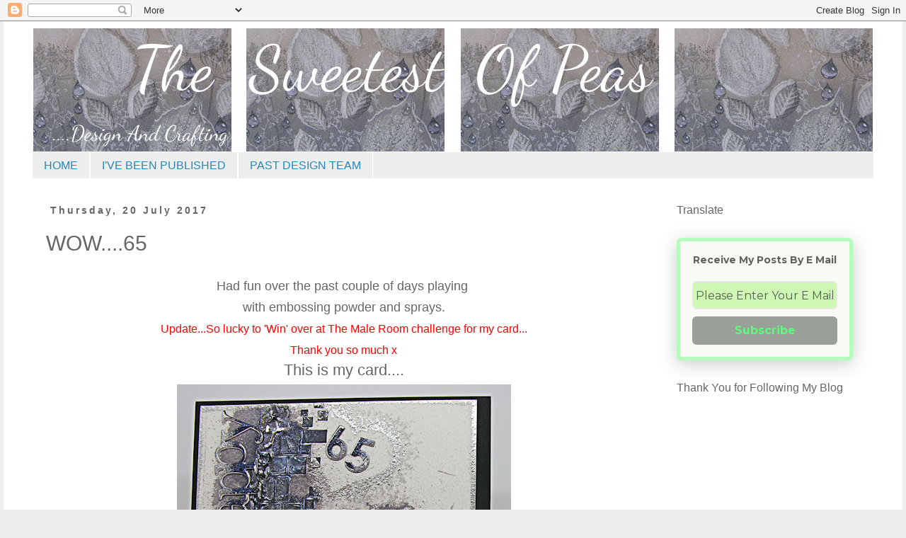

--- FILE ---
content_type: text/html; charset=UTF-8
request_url: https://thesweetestofpeas.blogspot.com/2017/07/wow65.html?showComment=1501563400726
body_size: 22613
content:
<!DOCTYPE html>
<html class='v2' dir='ltr' lang='en-GB'>
<head>
<link href='https://www.blogger.com/static/v1/widgets/335934321-css_bundle_v2.css' rel='stylesheet' type='text/css'/>
<meta content='width=1100' name='viewport'/>
<meta content='text/html; charset=UTF-8' http-equiv='Content-Type'/>
<meta content='blogger' name='generator'/>
<link href='https://thesweetestofpeas.blogspot.com/favicon.ico' rel='icon' type='image/x-icon'/>
<link href='https://thesweetestofpeas.blogspot.com/2017/07/wow65.html' rel='canonical'/>
<link rel="alternate" type="application/atom+xml" title="The Sweetest Of Peas - Atom" href="https://thesweetestofpeas.blogspot.com/feeds/posts/default" />
<link rel="alternate" type="application/rss+xml" title="The Sweetest Of Peas - RSS" href="https://thesweetestofpeas.blogspot.com/feeds/posts/default?alt=rss" />
<link rel="service.post" type="application/atom+xml" title="The Sweetest Of Peas - Atom" href="https://www.blogger.com/feeds/8377819674652043186/posts/default" />

<link rel="alternate" type="application/atom+xml" title="The Sweetest Of Peas - Atom" href="https://thesweetestofpeas.blogspot.com/feeds/8585421565628821086/comments/default" />
<!--Can't find substitution for tag [blog.ieCssRetrofitLinks]-->
<link href='https://blogger.googleusercontent.com/img/b/R29vZ2xl/AVvXsEj1cM_GxuZyf3wv0oUZ7FkP0eKV3OBPOo9IzoVnEvdBFjJC6z5ODsMso7X9-lJXKmlbc2ztmW9hyFB6KbxS_sJyYnzZ6TmYZC1zxPfbep-u3PTwp8kVz6tGhyphenhyphen8Mn3wK322WL6bkIQnTWUg/s640/Front.jpg' rel='image_src'/>
<meta content='https://thesweetestofpeas.blogspot.com/2017/07/wow65.html' property='og:url'/>
<meta content='WOW....65' property='og:title'/>
<meta content='  Had fun over the past couple of days playing    with embossing powder and sprays.  Update...So lucky to &#39;Win&#39; over at The Male Room challe...' property='og:description'/>
<meta content='https://blogger.googleusercontent.com/img/b/R29vZ2xl/AVvXsEj1cM_GxuZyf3wv0oUZ7FkP0eKV3OBPOo9IzoVnEvdBFjJC6z5ODsMso7X9-lJXKmlbc2ztmW9hyFB6KbxS_sJyYnzZ6TmYZC1zxPfbep-u3PTwp8kVz6tGhyphenhyphen8Mn3wK322WL6bkIQnTWUg/w1200-h630-p-k-no-nu/Front.jpg' property='og:image'/>
<title>The Sweetest Of Peas: WOW....65</title>
<style type='text/css'>@font-face{font-family:'Dancing Script';font-style:normal;font-weight:400;font-display:swap;src:url(//fonts.gstatic.com/s/dancingscript/v29/If2cXTr6YS-zF4S-kcSWSVi_sxjsohD9F50Ruu7BMSo3Rep8hNX6plRPjLo.woff2)format('woff2');unicode-range:U+0102-0103,U+0110-0111,U+0128-0129,U+0168-0169,U+01A0-01A1,U+01AF-01B0,U+0300-0301,U+0303-0304,U+0308-0309,U+0323,U+0329,U+1EA0-1EF9,U+20AB;}@font-face{font-family:'Dancing Script';font-style:normal;font-weight:400;font-display:swap;src:url(//fonts.gstatic.com/s/dancingscript/v29/If2cXTr6YS-zF4S-kcSWSVi_sxjsohD9F50Ruu7BMSo3ROp8hNX6plRPjLo.woff2)format('woff2');unicode-range:U+0100-02BA,U+02BD-02C5,U+02C7-02CC,U+02CE-02D7,U+02DD-02FF,U+0304,U+0308,U+0329,U+1D00-1DBF,U+1E00-1E9F,U+1EF2-1EFF,U+2020,U+20A0-20AB,U+20AD-20C0,U+2113,U+2C60-2C7F,U+A720-A7FF;}@font-face{font-family:'Dancing Script';font-style:normal;font-weight:400;font-display:swap;src:url(//fonts.gstatic.com/s/dancingscript/v29/If2cXTr6YS-zF4S-kcSWSVi_sxjsohD9F50Ruu7BMSo3Sup8hNX6plRP.woff2)format('woff2');unicode-range:U+0000-00FF,U+0131,U+0152-0153,U+02BB-02BC,U+02C6,U+02DA,U+02DC,U+0304,U+0308,U+0329,U+2000-206F,U+20AC,U+2122,U+2191,U+2193,U+2212,U+2215,U+FEFF,U+FFFD;}</style>
<style id='page-skin-1' type='text/css'><!--
/*
-----------------------------------------------
Blogger Template Style
Name:     Simple
Designer: Blogger
URL:      www.blogger.com
----------------------------------------------- */
/* Content
----------------------------------------------- */
body {
font: normal normal 20px Arial, Tahoma, Helvetica, FreeSans, sans-serif;
color: #666666;
background: #eeeeee none repeat scroll top left;
padding: 0 0 0 0;
}
html body .region-inner {
min-width: 0;
max-width: 100%;
width: auto;
}
h2 {
font-size: 22px;
}
a:link {
text-decoration:none;
color: #2288bb;
}
a:visited {
text-decoration:none;
color: #33aaff;
}
a:hover {
text-decoration:underline;
color: #88bb21;
}
.body-fauxcolumn-outer .fauxcolumn-inner {
background: transparent none repeat scroll top left;
_background-image: none;
}
.body-fauxcolumn-outer .cap-top {
position: absolute;
z-index: 1;
height: 400px;
width: 100%;
}
.body-fauxcolumn-outer .cap-top .cap-left {
width: 100%;
background: transparent none repeat-x scroll top left;
_background-image: none;
}
.content-outer {
-moz-box-shadow: 0 0 0 rgba(0, 0, 0, .15);
-webkit-box-shadow: 0 0 0 rgba(0, 0, 0, .15);
-goog-ms-box-shadow: 0 0 0 #333333;
box-shadow: 0 0 0 rgba(0, 0, 0, .15);
margin-bottom: 1px;
}
.content-inner {
padding: 10px 40px;
}
.content-inner {
background-color: #ffffff;
}
/* Header
----------------------------------------------- */
.header-outer {
background: #ffffff none repeat-x scroll 0 -400px;
_background-image: none;
}
.Header h1 {
font: normal normal 120px Dancing Script;
color: #000000;
text-shadow: 0 0 0 rgba(0, 0, 0, .2);
}
.Header h1 a {
color: #000000;
}
.Header .description {
font-size: 18px;
color: #88bb21;
}
.header-inner .Header .titlewrapper {
padding: 22px 0;
}
.header-inner .Header .descriptionwrapper {
padding: 0 0;
}
/* Tabs
----------------------------------------------- */
.tabs-inner .section:first-child {
border-top: 0 solid #ffffff;
}
.tabs-inner .section:first-child ul {
margin-top: -1px;
border-top: 1px solid #ffffff;
border-left: 1px solid #ffffff;
border-right: 1px solid #ffffff;
}
.tabs-inner .widget ul {
background: #eeeeee none repeat-x scroll 0 -800px;
_background-image: none;
border-bottom: 1px solid #ffffff;
margin-top: 0;
margin-left: -30px;
margin-right: -30px;
}
.tabs-inner .widget li a {
display: inline-block;
padding: .6em 1em;
font: normal normal 16px Arial, Tahoma, Helvetica, FreeSans, sans-serif;
color: #2288bb;
border-left: 1px solid #ffffff;
border-right: 1px solid #ffffff;
}
.tabs-inner .widget li:first-child a {
border-left: none;
}
.tabs-inner .widget li.selected a, .tabs-inner .widget li a:hover {
color: #666666;
background-color: #eeeeee;
text-decoration: none;
}
/* Columns
----------------------------------------------- */
.main-outer {
border-top: 0 solid rgba(0, 0, 0, 0);
}
.fauxcolumn-left-outer .fauxcolumn-inner {
border-right: 1px solid rgba(0, 0, 0, 0);
}
.fauxcolumn-right-outer .fauxcolumn-inner {
border-left: 1px solid rgba(0, 0, 0, 0);
}
/* Headings
----------------------------------------------- */
div.widget > h2,
div.widget h2.title {
margin: 0 0 1em 0;
font: normal normal 16px Arial, Tahoma, Helvetica, FreeSans, sans-serif;
color: #666666;
}
/* Widgets
----------------------------------------------- */
.widget .zippy {
color: #999999;
text-shadow: 2px 2px 1px rgba(0, 0, 0, .1);
}
.widget .popular-posts ul {
list-style: none;
}
/* Posts
----------------------------------------------- */
h2.date-header {
font: normal bold 14px Arial, Tahoma, Helvetica, FreeSans, sans-serif;
}
.date-header span {
background-color: #ffffff;
color: #666666;
padding: 0.4em;
letter-spacing: 3px;
margin: inherit;
}
.main-inner {
padding-top: 35px;
padding-bottom: 65px;
}
.main-inner .column-center-inner {
padding: 0 0;
}
.main-inner .column-center-inner .section {
margin: 0 1em;
}
.post {
margin: 0 0 45px 0;
}
h3.post-title, .comments h4 {
font: normal normal 30px 'Trebuchet MS',Trebuchet,Verdana,sans-serif;
margin: .75em 0 0;
}
.post-body {
font-size: 110%;
line-height: 1.4;
position: relative;
}
.post-body img, .post-body .tr-caption-container, .Profile img, .Image img,
.BlogList .item-thumbnail img {
padding: 2px;
background: #ffffff;
border: 1px solid #ffffff;
-moz-box-shadow: 1px 1px 5px rgba(0, 0, 0, .1);
-webkit-box-shadow: 1px 1px 5px rgba(0, 0, 0, .1);
box-shadow: 1px 1px 5px rgba(0, 0, 0, .1);
}
.post-body img, .post-body .tr-caption-container {
padding: 5px;
}
.post-body .tr-caption-container {
color: #666666;
}
.post-body .tr-caption-container img {
padding: 0;
background: transparent;
border: none;
-moz-box-shadow: 0 0 0 rgba(0, 0, 0, .1);
-webkit-box-shadow: 0 0 0 rgba(0, 0, 0, .1);
box-shadow: 0 0 0 rgba(0, 0, 0, .1);
}
.post-header {
margin: 0 0 1.5em;
line-height: 1.6;
font-size: 90%;
}
.post-footer {
margin: 20px -2px 0;
padding: 5px 10px;
color: #666666;
background-color: #eeeeee;
border-bottom: 1px solid #eeeeee;
line-height: 1.6;
font-size: 90%;
}
#comments .comment-author {
padding-top: 1.5em;
border-top: 1px solid rgba(0, 0, 0, 0);
background-position: 0 1.5em;
}
#comments .comment-author:first-child {
padding-top: 0;
border-top: none;
}
.avatar-image-container {
margin: .2em 0 0;
}
#comments .avatar-image-container img {
border: 1px solid #ffffff;
}
/* Comments
----------------------------------------------- */
.comments .comments-content .icon.blog-author {
background-repeat: no-repeat;
background-image: url([data-uri]);
}
.comments .comments-content .loadmore a {
border-top: 1px solid #999999;
border-bottom: 1px solid #999999;
}
.comments .comment-thread.inline-thread {
background-color: #eeeeee;
}
.comments .continue {
border-top: 2px solid #999999;
}
/* Accents
---------------------------------------------- */
.section-columns td.columns-cell {
border-left: 1px solid rgba(0, 0, 0, 0);
}
.blog-pager {
background: transparent url(https://resources.blogblog.com/blogblog/data/1kt/simple/paging_dot.png) repeat-x scroll top center;
}
.blog-pager-older-link, .home-link,
.blog-pager-newer-link {
background-color: #ffffff;
padding: 5px;
}
.footer-outer {
border-top: 1px dashed #bbbbbb;
}
/* Mobile
----------------------------------------------- */
body.mobile  {
background-size: auto;
}
.mobile .body-fauxcolumn-outer {
background: transparent none repeat scroll top left;
}
.mobile .body-fauxcolumn-outer .cap-top {
background-size: 100% auto;
}
.mobile .content-outer {
-webkit-box-shadow: 0 0 3px rgba(0, 0, 0, .15);
box-shadow: 0 0 3px rgba(0, 0, 0, .15);
}
.mobile .tabs-inner .widget ul {
margin-left: 0;
margin-right: 0;
}
.mobile .post {
margin: 0;
}
.mobile .main-inner .column-center-inner .section {
margin: 0;
}
.mobile .date-header span {
padding: 0.1em 10px;
margin: 0 -10px;
}
.mobile h3.post-title {
margin: 0;
}
.mobile .blog-pager {
background: transparent none no-repeat scroll top center;
}
.mobile .footer-outer {
border-top: none;
}
.mobile .main-inner, .mobile .footer-inner {
background-color: #ffffff;
}
.mobile-index-contents {
color: #666666;
}
.mobile-link-button {
background-color: #2288bb;
}
.mobile-link-button a:link, .mobile-link-button a:visited {
color: #ffffff;
}
.mobile .tabs-inner .section:first-child {
border-top: none;
}
.mobile .tabs-inner .PageList .widget-content {
background-color: #eeeeee;
color: #666666;
border-top: 1px solid #ffffff;
border-bottom: 1px solid #ffffff;
}
.mobile .tabs-inner .PageList .widget-content .pagelist-arrow {
border-left: 1px solid #ffffff;
}
.post-body img, .post-body .tr-caption-container, .ss, .Profile img, .Image img,
.BlogList .item-thumbnail img {
padding: none !important;
border: none !important;
background: none !important;
-moz-box-shadow: 0px 0px 0px transparent !important;
-webkit-box-shadow: 0px 0px 0px transparent !important;
box-shadow: 0px 0px 0px transparent !important;
--></style>
<style id='template-skin-1' type='text/css'><!--
body {
min-width: 1270px;
}
.content-outer, .content-fauxcolumn-outer, .region-inner {
min-width: 1270px;
max-width: 1270px;
_width: 1270px;
}
.main-inner .columns {
padding-left: 0px;
padding-right: 309px;
}
.main-inner .fauxcolumn-center-outer {
left: 0px;
right: 309px;
/* IE6 does not respect left and right together */
_width: expression(this.parentNode.offsetWidth -
parseInt("0px") -
parseInt("309px") + 'px');
}
.main-inner .fauxcolumn-left-outer {
width: 0px;
}
.main-inner .fauxcolumn-right-outer {
width: 309px;
}
.main-inner .column-left-outer {
width: 0px;
right: 100%;
margin-left: -0px;
}
.main-inner .column-right-outer {
width: 309px;
margin-right: -309px;
}
#layout {
min-width: 0;
}
#layout .content-outer {
min-width: 0;
width: 800px;
}
#layout .region-inner {
min-width: 0;
width: auto;
}
body#layout div.add_widget {
padding: 8px;
}
body#layout div.add_widget a {
margin-left: 32px;
}
--></style>
<link href='https://www.blogger.com/dyn-css/authorization.css?targetBlogID=8377819674652043186&amp;zx=76f3065d-e261-40e2-955c-de13759dbd29' media='none' onload='if(media!=&#39;all&#39;)media=&#39;all&#39;' rel='stylesheet'/><noscript><link href='https://www.blogger.com/dyn-css/authorization.css?targetBlogID=8377819674652043186&amp;zx=76f3065d-e261-40e2-955c-de13759dbd29' rel='stylesheet'/></noscript>
<meta name='google-adsense-platform-account' content='ca-host-pub-1556223355139109'/>
<meta name='google-adsense-platform-domain' content='blogspot.com'/>

</head>
<body class='loading variant-simplysimple'>
<div class='navbar section' id='navbar' name='Navbar'><div class='widget Navbar' data-version='1' id='Navbar1'><script type="text/javascript">
    function setAttributeOnload(object, attribute, val) {
      if(window.addEventListener) {
        window.addEventListener('load',
          function(){ object[attribute] = val; }, false);
      } else {
        window.attachEvent('onload', function(){ object[attribute] = val; });
      }
    }
  </script>
<div id="navbar-iframe-container"></div>
<script type="text/javascript" src="https://apis.google.com/js/platform.js"></script>
<script type="text/javascript">
      gapi.load("gapi.iframes:gapi.iframes.style.bubble", function() {
        if (gapi.iframes && gapi.iframes.getContext) {
          gapi.iframes.getContext().openChild({
              url: 'https://www.blogger.com/navbar/8377819674652043186?po\x3d8585421565628821086\x26origin\x3dhttps://thesweetestofpeas.blogspot.com',
              where: document.getElementById("navbar-iframe-container"),
              id: "navbar-iframe"
          });
        }
      });
    </script><script type="text/javascript">
(function() {
var script = document.createElement('script');
script.type = 'text/javascript';
script.src = '//pagead2.googlesyndication.com/pagead/js/google_top_exp.js';
var head = document.getElementsByTagName('head')[0];
if (head) {
head.appendChild(script);
}})();
</script>
</div></div>
<div class='body-fauxcolumns'>
<div class='fauxcolumn-outer body-fauxcolumn-outer'>
<div class='cap-top'>
<div class='cap-left'></div>
<div class='cap-right'></div>
</div>
<div class='fauxborder-left'>
<div class='fauxborder-right'></div>
<div class='fauxcolumn-inner'>
</div>
</div>
<div class='cap-bottom'>
<div class='cap-left'></div>
<div class='cap-right'></div>
</div>
</div>
</div>
<div class='content'>
<div class='content-fauxcolumns'>
<div class='fauxcolumn-outer content-fauxcolumn-outer'>
<div class='cap-top'>
<div class='cap-left'></div>
<div class='cap-right'></div>
</div>
<div class='fauxborder-left'>
<div class='fauxborder-right'></div>
<div class='fauxcolumn-inner'>
</div>
</div>
<div class='cap-bottom'>
<div class='cap-left'></div>
<div class='cap-right'></div>
</div>
</div>
</div>
<div class='content-outer'>
<div class='content-cap-top cap-top'>
<div class='cap-left'></div>
<div class='cap-right'></div>
</div>
<div class='fauxborder-left content-fauxborder-left'>
<div class='fauxborder-right content-fauxborder-right'></div>
<div class='content-inner'>
<header>
<div class='header-outer'>
<div class='header-cap-top cap-top'>
<div class='cap-left'></div>
<div class='cap-right'></div>
</div>
<div class='fauxborder-left header-fauxborder-left'>
<div class='fauxborder-right header-fauxborder-right'></div>
<div class='region-inner header-inner'>
<div class='header section' id='header' name='Header'><div class='widget Header' data-version='1' id='Header1'>
<div id='header-inner'>
<a href='https://thesweetestofpeas.blogspot.com/' style='display: block'>
<img alt='The Sweetest Of Peas' height='175px; ' id='Header1_headerimg' src='https://blogger.googleusercontent.com/img/b/R29vZ2xl/AVvXsEgPKzAnv1bmDpff1O_d0MnZWnLhjrWCl8obTrJazdrN8IkeA_rtynaVs6gyQhy384dIFtBDJOegKq4ZVBvc7wENhsrK5prsjMFnzcIgqveDEPgKKfIvcP0_ja7whThmKLXqFHdV8IrJh6o/s1600/4+again_edited-1.jpg' style='display: block' width='1189px; '/>
</a>
</div>
</div></div>
</div>
</div>
<div class='header-cap-bottom cap-bottom'>
<div class='cap-left'></div>
<div class='cap-right'></div>
</div>
</div>
</header>
<div class='tabs-outer'>
<div class='tabs-cap-top cap-top'>
<div class='cap-left'></div>
<div class='cap-right'></div>
</div>
<div class='fauxborder-left tabs-fauxborder-left'>
<div class='fauxborder-right tabs-fauxborder-right'></div>
<div class='region-inner tabs-inner'>
<div class='tabs section' id='crosscol' name='Cross-column'><div class='widget PageList' data-version='1' id='PageList2'>
<h2>Tabs</h2>
<div class='widget-content'>
<ul>
<li>
<a href='https://thesweetestofpeas.blogspot.com/'>HOME</a>
</li>
<li>
<a href='https://thesweetestofpeas.blogspot.com/p/ive-been-published.html'>I&#39;VE BEEN PUBLISHED</a>
</li>
<li>
<a href='https://thesweetestofpeas.blogspot.com/p/past-design-teams.html'>PAST DESIGN TEAM</a>
</li>
</ul>
<div class='clear'></div>
</div>
</div></div>
<div class='tabs no-items section' id='crosscol-overflow' name='Cross-Column 2'></div>
</div>
</div>
<div class='tabs-cap-bottom cap-bottom'>
<div class='cap-left'></div>
<div class='cap-right'></div>
</div>
</div>
<div class='main-outer'>
<div class='main-cap-top cap-top'>
<div class='cap-left'></div>
<div class='cap-right'></div>
</div>
<div class='fauxborder-left main-fauxborder-left'>
<div class='fauxborder-right main-fauxborder-right'></div>
<div class='region-inner main-inner'>
<div class='columns fauxcolumns'>
<div class='fauxcolumn-outer fauxcolumn-center-outer'>
<div class='cap-top'>
<div class='cap-left'></div>
<div class='cap-right'></div>
</div>
<div class='fauxborder-left'>
<div class='fauxborder-right'></div>
<div class='fauxcolumn-inner'>
</div>
</div>
<div class='cap-bottom'>
<div class='cap-left'></div>
<div class='cap-right'></div>
</div>
</div>
<div class='fauxcolumn-outer fauxcolumn-left-outer'>
<div class='cap-top'>
<div class='cap-left'></div>
<div class='cap-right'></div>
</div>
<div class='fauxborder-left'>
<div class='fauxborder-right'></div>
<div class='fauxcolumn-inner'>
</div>
</div>
<div class='cap-bottom'>
<div class='cap-left'></div>
<div class='cap-right'></div>
</div>
</div>
<div class='fauxcolumn-outer fauxcolumn-right-outer'>
<div class='cap-top'>
<div class='cap-left'></div>
<div class='cap-right'></div>
</div>
<div class='fauxborder-left'>
<div class='fauxborder-right'></div>
<div class='fauxcolumn-inner'>
</div>
</div>
<div class='cap-bottom'>
<div class='cap-left'></div>
<div class='cap-right'></div>
</div>
</div>
<!-- corrects IE6 width calculation -->
<div class='columns-inner'>
<div class='column-center-outer'>
<div class='column-center-inner'>
<div class='main section' id='main' name='Main'><div class='widget Blog' data-version='1' id='Blog1'>
<div class='blog-posts hfeed'>

          <div class="date-outer">
        
<h2 class='date-header'><span>Thursday, 20 July 2017</span></h2>

          <div class="date-posts">
        
<div class='post-outer'>
<div class='post hentry uncustomized-post-template' itemprop='blogPost' itemscope='itemscope' itemtype='http://schema.org/BlogPosting'>
<meta content='https://blogger.googleusercontent.com/img/b/R29vZ2xl/AVvXsEj1cM_GxuZyf3wv0oUZ7FkP0eKV3OBPOo9IzoVnEvdBFjJC6z5ODsMso7X9-lJXKmlbc2ztmW9hyFB6KbxS_sJyYnzZ6TmYZC1zxPfbep-u3PTwp8kVz6tGhyphenhyphen8Mn3wK322WL6bkIQnTWUg/s640/Front.jpg' itemprop='image_url'/>
<meta content='8377819674652043186' itemprop='blogId'/>
<meta content='8585421565628821086' itemprop='postId'/>
<a name='8585421565628821086'></a>
<h3 class='post-title entry-title' itemprop='name'>
WOW....65
</h3>
<div class='post-header'>
<div class='post-header-line-1'></div>
</div>
<div class='post-body entry-content' id='post-body-8585421565628821086' itemprop='description articleBody'>
<div dir="ltr" style="text-align: left;" trbidi="on">
<div style="text-align: center;">
<span style="font-size: large;">Had fun over the past couple of days playing&nbsp;</span></div>
<div style="text-align: center;">
<span style="font-size: large;">with embossing powder and sprays.</span><br />
<span style="color: red; font-size: medium;">Update...So lucky to 'Win' over at The Male Room challenge for my card...</span><br />
<span style="color: red; font-size: medium;">Thank you so much x</span></div>
<div style="text-align: center;">
This is my card....</div>
<div class="separator" style="clear: both; text-align: center;">
<a href="https://blogger.googleusercontent.com/img/b/R29vZ2xl/AVvXsEj1cM_GxuZyf3wv0oUZ7FkP0eKV3OBPOo9IzoVnEvdBFjJC6z5ODsMso7X9-lJXKmlbc2ztmW9hyFB6KbxS_sJyYnzZ6TmYZC1zxPfbep-u3PTwp8kVz6tGhyphenhyphen8Mn3wK322WL6bkIQnTWUg/s1600/Front.jpg" imageanchor="1" style="margin-left: 1em; margin-right: 1em;"><img border="0" data-original-height="1084" data-original-width="800" height="640" src="https://blogger.googleusercontent.com/img/b/R29vZ2xl/AVvXsEj1cM_GxuZyf3wv0oUZ7FkP0eKV3OBPOo9IzoVnEvdBFjJC6z5ODsMso7X9-lJXKmlbc2ztmW9hyFB6KbxS_sJyYnzZ6TmYZC1zxPfbep-u3PTwp8kVz6tGhyphenhyphen8Mn3wK322WL6bkIQnTWUg/s640/Front.jpg" width="472" /></a></div>
<div class="separator" style="clear: both; text-align: center;">
One of our neighbours is celebrating their 65th birthday so this is for him.</div>
<div class="separator" style="clear: both; text-align: center;">
I started with Wow embossing powders</div>
<div class="separator" style="clear: both; text-align: center;">
<a href="https://blogger.googleusercontent.com/img/b/R29vZ2xl/AVvXsEjskypvIoqkPd8r8Qgg8zIs0vwz_aCCsxHNtdbHIBIztum5C1KeKp6nAo_jqwCXDok7n6sJa-KpPVaLYTbhhMQ0xw4F_OI8PgW2b-R4vpBHwpWHcyabMxm5Zlg0EIGGBC4_iGAdo113Jb8/s1600/embossing+powder+detail+smaller.jpg" imageanchor="1" style="margin-left: 1em; margin-right: 1em;"><img border="0" data-original-height="900" data-original-width="800" height="400" src="https://blogger.googleusercontent.com/img/b/R29vZ2xl/AVvXsEjskypvIoqkPd8r8Qgg8zIs0vwz_aCCsxHNtdbHIBIztum5C1KeKp6nAo_jqwCXDok7n6sJa-KpPVaLYTbhhMQ0xw4F_OI8PgW2b-R4vpBHwpWHcyabMxm5Zlg0EIGGBC4_iGAdo113Jb8/s400/embossing+powder+detail+smaller.jpg" width="354" /></a></div>
<div class="separator" style="clear: both; text-align: center;">
On the left.....</div>
<div class="separator" style="clear: both; text-align: center;">
I used three different &nbsp;WOW embossing powders and&nbsp;</div>
<div class="separator" style="clear: both; text-align: center;">
noticed that they look different over black so I ended up with four&nbsp;</div>
<div class="separator" style="clear: both; text-align: center;">
different colours.......Yey!!!!</div>
<div class="separator" style="clear: both; text-align: center;">
On the right.....</div>
<div class="separator" style="clear: both; text-align: center;">
A stencil, embossing paste, several Lindy sprays&nbsp;</div>
<div class="separator" style="clear: both; text-align: center;">
and also embossing powders.</div>
<div class="separator" style="clear: both; text-align: center;">
<br /></div>
<div class="separator" style="clear: both; text-align: center;">
For the thistles I used a stencil and embossing paste, coloured with Lindy Magicals.</div>
<div class="separator" style="clear: both; text-align: center;">
The grunge silver hearts have been stamped with Wow stamps and heat embossed.</div>
<div class="separator" style="clear: both; text-align: center;">
<a href="https://blogger.googleusercontent.com/img/b/R29vZ2xl/AVvXsEjwU7FhK2bWCJ9PsR-znLB10RPBQOuxCGw4w9OrfJCRfLWsR6H891xcGlJPHfZkflkJd8XLp0np20dHUtHXMiNbFvoFdZBBAjkcj14ec7zpYdNuAPVf1Kz9ij7Uh4KLD6YiIFjmK-xUV0g/s1600/detail.jpg" imageanchor="1" style="margin-left: 1em; margin-right: 1em;"><img border="0" data-original-height="720" data-original-width="1596" height="180" src="https://blogger.googleusercontent.com/img/b/R29vZ2xl/AVvXsEjwU7FhK2bWCJ9PsR-znLB10RPBQOuxCGw4w9OrfJCRfLWsR6H891xcGlJPHfZkflkJd8XLp0np20dHUtHXMiNbFvoFdZBBAjkcj14ec7zpYdNuAPVf1Kz9ij7Uh4KLD6YiIFjmK-xUV0g/s400/detail.jpg" width="400" /></a></div>
<div class="" style="clear: both; text-align: center;">
The sentiment has been die cut,&nbsp;</div>
<div class="" style="clear: both; text-align: center;">
out of the Wow embossing from the photo on the left (above).</div>
<div class="" style="clear: both; text-align: center;">
I loved how the graduated embossing turned out.</div>
<div class="separator" style="clear: both; text-align: center;">
<a href="https://blogger.googleusercontent.com/img/b/R29vZ2xl/AVvXsEi-Xw0mXr2O3mkjOZtKHKo3EQ7XMayPpAd4m-d5bLS7ZJlulAKIL3tdQpOt3LpojLheEMzFNYIjnV5tddiQ9IHKxPdCJj8DEq4WqWUl9KKFlnS_LSomN7ksOOdljPysa_5fsdHzNd6WsNc/s1600/another+detail.jpg" imageanchor="1" style="margin-left: 1em; margin-right: 1em;"><img border="0" data-original-height="1470" data-original-width="669" height="320" src="https://blogger.googleusercontent.com/img/b/R29vZ2xl/AVvXsEi-Xw0mXr2O3mkjOZtKHKo3EQ7XMayPpAd4m-d5bLS7ZJlulAKIL3tdQpOt3LpojLheEMzFNYIjnV5tddiQ9IHKxPdCJj8DEq4WqWUl9KKFlnS_LSomN7ksOOdljPysa_5fsdHzNd6WsNc/s320/another+detail.jpg" width="144" /></a></div>
<div class="separator" style="clear: both; text-align: center;">
The shine and texture in real life is really eye catching.</div>
<div class="" style="clear: both; text-align: center;">
Had fun with this one and hope my neighbour likes it? x</div>
<div class="" style="clear: both; text-align: center;">
Thank you so much for finding time to stop by my blog,</div>
<div class="" style="clear: both; text-align: center;">
I really do appreciate it x</div>
<div class="" style="clear: both; text-align: center;">
<span style="font-size: large;">Crafty Hugs</span></div>
<div class="" style="clear: both; text-align: center;">
<span style="font-size: large;">xx</span></div>
<div class="" style="clear: both; text-align: left;">
<span style="font-size: medium;">Challenges I would like to enter....</span></div>
<div class="" style="clear: both; text-align: left;">
<span style="font-size: medium;"><a href="http://wowembossingpowder.blogspot.co.uk/2017/07/july-challenge-june-winner-and-little.html">Wow July Challenge </a>- Multi Colour Embossing</span></div>
<div class="" style="clear: both; text-align: left;">
<span style="font-size: medium;">The blue WOW pearlescent powder is great over the black....</span></div>
<div class="" style="clear: both; text-align: left;">
<a href="http://themaleroomchallengeblog.blogspot.co.uk/2017/07/challenge-65-technique.html">The Male Room</a> - Technique - Mixed Media</div>
<div class="" style="clear: both; text-align: left;">
Plenty of Mixed Media on this card<br />
<div style="text-align: left;">
<span style="color: red; font-size: medium;">Update...So luck y to 'Win' over at The Male Room challenge for my card...</span></div>
<div style="text-align: left;">
<span style="color: red; font-size: medium;">Thank you so much x</span></div>
</div>
<div class="" style="clear: both; text-align: left;">
<a href="http://www.happylittlestampers.com/2017/07/hls-july-mixed-media-challenge.html">Happy Little Stampers</a> - Texture</div>
<div class="" style="clear: both; text-align: left;">
Lots of texture on my card</div>
<div style="text-align: center;">
<br /></div>
<div class="separator" style="clear: both; text-align: center;">
<a href="https://blogger.googleusercontent.com/img/b/R29vZ2xl/AVvXsEj-PVYCXsWTkAntxyMRXDM9usFhI-25OPcCyNd3F4Nt0lU0U9V8PQDSINut5EGlpnV5HgK6zIwperAD5sa8PfsA-50YQeOBtvfEizAOwvJjs6AzWm5F-587TUHt-Gs7mXRihT_P0btEDdM/s320/MM+July.png" imageanchor="1" style="clear: right; float: right; margin-bottom: 1em; margin-left: 1em;"><img border="0" data-original-height="320" data-original-width="320" height="200" src="https://blogger.googleusercontent.com/img/b/R29vZ2xl/AVvXsEj-PVYCXsWTkAntxyMRXDM9usFhI-25OPcCyNd3F4Nt0lU0U9V8PQDSINut5EGlpnV5HgK6zIwperAD5sa8PfsA-50YQeOBtvfEizAOwvJjs6AzWm5F-587TUHt-Gs7mXRihT_P0btEDdM/s200/MM+July.png" width="200" /></a><a href="https://blogger.googleusercontent.com/img/b/R29vZ2xl/AVvXsEjSPPr0qcW_-ezu222Cvj1EGqRMEcXDUJ3VG-UqapNlZH6jAxolBm_F-Ty8gbV_QMz3XnfQ6j9sP3rf8Nf8y6kJ9M8Vmy-8QxZdWbA_UbuPZGHcsD9Y1xBRfBCHhN-B9kPX0Wo4502VqRk/s320/TMR%252365.png" imageanchor="1" style="clear: left; float: left; margin-bottom: 1em; margin-right: 1em;"><img border="0" data-original-height="320" data-original-width="320" height="200" src="https://blogger.googleusercontent.com/img/b/R29vZ2xl/AVvXsEjSPPr0qcW_-ezu222Cvj1EGqRMEcXDUJ3VG-UqapNlZH6jAxolBm_F-Ty8gbV_QMz3XnfQ6j9sP3rf8Nf8y6kJ9M8Vmy-8QxZdWbA_UbuPZGHcsD9Y1xBRfBCHhN-B9kPX0Wo4502VqRk/s200/TMR%252365.png" width="200" /></a></div>
</div>
<div style='clear: both;'></div>
</div>
<div class='post-footer'>
<div class='post-footer-line post-footer-line-1'>
<span class='post-author vcard'>
Posted by
<span class='fn' itemprop='author' itemscope='itemscope' itemtype='http://schema.org/Person'>
<span itemprop='name'>Mac Mable</span>
</span>
</span>
<span class='post-timestamp'>
at
<meta content='https://thesweetestofpeas.blogspot.com/2017/07/wow65.html' itemprop='url'/>
<a class='timestamp-link' href='https://thesweetestofpeas.blogspot.com/2017/07/wow65.html' rel='bookmark' title='permanent link'><abbr class='published' itemprop='datePublished' title='2017-07-20T21:43:00+01:00'>Thursday, July 20, 2017</abbr></a>
</span>
<span class='post-comment-link'>
</span>
<span class='post-icons'>
<span class='item-control blog-admin pid-1024553481'>
<a href='https://www.blogger.com/post-edit.g?blogID=8377819674652043186&postID=8585421565628821086&from=pencil' title='Edit Post'>
<img alt='' class='icon-action' height='18' src='https://resources.blogblog.com/img/icon18_edit_allbkg.gif' width='18'/>
</a>
</span>
</span>
<div class='post-share-buttons goog-inline-block'>
</div>
</div>
<div class='post-footer-line post-footer-line-2'>
<span class='post-labels'>
</span>
</div>
<div class='post-footer-line post-footer-line-3'>
<span class='post-location'>
</span>
</div>
</div>
</div>
<div class='comments' id='comments'>
<a name='comments'></a>
<h4>17 comments:</h4>
<div id='Blog1_comments-block-wrapper'>
<dl class='avatar-comment-indent' id='comments-block'>
<dt class='comment-author ' id='c7687389519139947234'>
<a name='c7687389519139947234'></a>
<div class="avatar-image-container avatar-stock"><span dir="ltr"><a href="https://www.blogger.com/profile/09237141197726679890" target="" rel="nofollow" onclick="" class="avatar-hovercard" id="av-7687389519139947234-09237141197726679890"><img src="//www.blogger.com/img/blogger_logo_round_35.png" width="35" height="35" alt="" title="Marina">

</a></span></div>
<a href='https://www.blogger.com/profile/09237141197726679890' rel='nofollow'>Marina</a>
said...
</dt>
<dd class='comment-body' id='Blog1_cmt-7687389519139947234'>
<p>
Great artsy effects - it has a kind of modern, semi-industrial feel that I really like. 
</p>
</dd>
<dd class='comment-footer'>
<span class='comment-timestamp'>
<a href='https://thesweetestofpeas.blogspot.com/2017/07/wow65.html?showComment=1500590736935#c7687389519139947234' title='comment permalink'>
Thursday, 20 July 2017 at 23:45:00 BST
</a>
<span class='item-control blog-admin pid-1513556589'>
<a class='comment-delete' href='https://www.blogger.com/comment/delete/8377819674652043186/7687389519139947234' title='Delete Comment'>
<img src='https://resources.blogblog.com/img/icon_delete13.gif'/>
</a>
</span>
</span>
</dd>
<dt class='comment-author ' id='c2660293849079965949'>
<a name='c2660293849079965949'></a>
<div class="avatar-image-container vcard"><span dir="ltr"><a href="https://www.blogger.com/profile/02496399533122068299" target="" rel="nofollow" onclick="" class="avatar-hovercard" id="av-2660293849079965949-02496399533122068299"><img src="https://resources.blogblog.com/img/blank.gif" width="35" height="35" class="delayLoad" style="display: none;" longdesc="//blogger.googleusercontent.com/img/b/R29vZ2xl/AVvXsEgzT4we1H1qxNuigmVGOlMAHsUzwkO2O3flu6L94yom5rRdC8WA6YH3zsybvSV0MDxOOR7CEWhpe2owRiMsL9bWrJdopFQY1C3WlBrLtp6JlAkubbnjx0xNPZXDlJht/s45-c/P6220027.jpg" alt="" title="Ros Crawford">

<noscript><img src="//blogger.googleusercontent.com/img/b/R29vZ2xl/AVvXsEgzT4we1H1qxNuigmVGOlMAHsUzwkO2O3flu6L94yom5rRdC8WA6YH3zsybvSV0MDxOOR7CEWhpe2owRiMsL9bWrJdopFQY1C3WlBrLtp6JlAkubbnjx0xNPZXDlJht/s45-c/P6220027.jpg" width="35" height="35" class="photo" alt=""></noscript></a></span></div>
<a href='https://www.blogger.com/profile/02496399533122068299' rel='nofollow'>Ros Crawford</a>
said...
</dt>
<dd class='comment-body' id='Blog1_cmt-2660293849079965949'>
<p>
Oh my goodness this is a true work of art and I can imagine just how shiny and sparkly that is! Such a unique and stunning card, your neighbour is sure to be impressed and delighted!
</p>
</dd>
<dd class='comment-footer'>
<span class='comment-timestamp'>
<a href='https://thesweetestofpeas.blogspot.com/2017/07/wow65.html?showComment=1500627165156#c2660293849079965949' title='comment permalink'>
Friday, 21 July 2017 at 09:52:00 BST
</a>
<span class='item-control blog-admin pid-1501819465'>
<a class='comment-delete' href='https://www.blogger.com/comment/delete/8377819674652043186/2660293849079965949' title='Delete Comment'>
<img src='https://resources.blogblog.com/img/icon_delete13.gif'/>
</a>
</span>
</span>
</dd>
<dt class='comment-author ' id='c4061538804160917123'>
<a name='c4061538804160917123'></a>
<div class="avatar-image-container avatar-stock"><span dir="ltr"><a href="https://www.blogger.com/profile/03001838083285721377" target="" rel="nofollow" onclick="" class="avatar-hovercard" id="av-4061538804160917123-03001838083285721377"><img src="//www.blogger.com/img/blogger_logo_round_35.png" width="35" height="35" alt="" title="kiwimeskreations">

</a></span></div>
<a href='https://www.blogger.com/profile/03001838083285721377' rel='nofollow'>kiwimeskreations</a>
said...
</dt>
<dd class='comment-body' id='Blog1_cmt-4061538804160917123'>
<p>
Oh Mac this is amazing - what a striking card and what fun you must have had making it :-)<br />Blessings<br />Maxine
</p>
</dd>
<dd class='comment-footer'>
<span class='comment-timestamp'>
<a href='https://thesweetestofpeas.blogspot.com/2017/07/wow65.html?showComment=1500627539661#c4061538804160917123' title='comment permalink'>
Friday, 21 July 2017 at 09:58:00 BST
</a>
<span class='item-control blog-admin pid-802643331'>
<a class='comment-delete' href='https://www.blogger.com/comment/delete/8377819674652043186/4061538804160917123' title='Delete Comment'>
<img src='https://resources.blogblog.com/img/icon_delete13.gif'/>
</a>
</span>
</span>
</dd>
<dt class='comment-author ' id='c2931335648619666337'>
<a name='c2931335648619666337'></a>
<div class="avatar-image-container vcard"><span dir="ltr"><a href="https://www.blogger.com/profile/15120083428585135450" target="" rel="nofollow" onclick="" class="avatar-hovercard" id="av-2931335648619666337-15120083428585135450"><img src="https://resources.blogblog.com/img/blank.gif" width="35" height="35" class="delayLoad" style="display: none;" longdesc="//blogger.googleusercontent.com/img/b/R29vZ2xl/AVvXsEhOBjmKGqPItmaGokbYX3bLzMiD1D-OwVWCvvHFjocdu-VoYMMzd-IBHGhm4vy9b21vU4jLoosnE3mHiA690K7Z_hjRBdgpEkM3odqpdGuW5Usd9nifNE7DesZToYSSpw/s45-c/image.jpg" alt="" title="Cara">

<noscript><img src="//blogger.googleusercontent.com/img/b/R29vZ2xl/AVvXsEhOBjmKGqPItmaGokbYX3bLzMiD1D-OwVWCvvHFjocdu-VoYMMzd-IBHGhm4vy9b21vU4jLoosnE3mHiA690K7Z_hjRBdgpEkM3odqpdGuW5Usd9nifNE7DesZToYSSpw/s45-c/image.jpg" width="35" height="35" class="photo" alt=""></noscript></a></span></div>
<a href='https://www.blogger.com/profile/15120083428585135450' rel='nofollow'>Cara</a>
said...
</dt>
<dd class='comment-body' id='Blog1_cmt-2931335648619666337'>
<p>
Ooh this is yummy, love all the texture x
</p>
</dd>
<dd class='comment-footer'>
<span class='comment-timestamp'>
<a href='https://thesweetestofpeas.blogspot.com/2017/07/wow65.html?showComment=1500629118194#c2931335648619666337' title='comment permalink'>
Friday, 21 July 2017 at 10:25:00 BST
</a>
<span class='item-control blog-admin pid-98533955'>
<a class='comment-delete' href='https://www.blogger.com/comment/delete/8377819674652043186/2931335648619666337' title='Delete Comment'>
<img src='https://resources.blogblog.com/img/icon_delete13.gif'/>
</a>
</span>
</span>
</dd>
<dt class='comment-author ' id='c6722552103418912706'>
<a name='c6722552103418912706'></a>
<div class="avatar-image-container vcard"><span dir="ltr"><a href="https://www.blogger.com/profile/09835572288693856057" target="" rel="nofollow" onclick="" class="avatar-hovercard" id="av-6722552103418912706-09835572288693856057"><img src="https://resources.blogblog.com/img/blank.gif" width="35" height="35" class="delayLoad" style="display: none;" longdesc="//blogger.googleusercontent.com/img/b/R29vZ2xl/AVvXsEifr_Hm9Cx1nkrrYI4l2xFoGiU7piRgE8vcfaEWWwlJmMeKuu0UU-yxIzYdPk--tH9yoZJV2TxtHsY3Ev826ucsAZqNok9UfOfm1tUm7TTxUX__0YvB8iByE1pI6qTfzmE/s45-c/*" alt="" title="Sylvia ">

<noscript><img src="//blogger.googleusercontent.com/img/b/R29vZ2xl/AVvXsEifr_Hm9Cx1nkrrYI4l2xFoGiU7piRgE8vcfaEWWwlJmMeKuu0UU-yxIzYdPk--tH9yoZJV2TxtHsY3Ev826ucsAZqNok9UfOfm1tUm7TTxUX__0YvB8iByE1pI6qTfzmE/s45-c/*" width="35" height="35" class="photo" alt=""></noscript></a></span></div>
<a href='https://www.blogger.com/profile/09835572288693856057' rel='nofollow'>Sylvia </a>
said...
</dt>
<dd class='comment-body' id='Blog1_cmt-6722552103418912706'>
<p>
Wow.. such a fantastic card,Mac.Great design.Enjoy your weekend.<br /><br />Gr,Sylvia x
</p>
</dd>
<dd class='comment-footer'>
<span class='comment-timestamp'>
<a href='https://thesweetestofpeas.blogspot.com/2017/07/wow65.html?showComment=1500653890764#c6722552103418912706' title='comment permalink'>
Friday, 21 July 2017 at 17:18:00 BST
</a>
<span class='item-control blog-admin pid-531216955'>
<a class='comment-delete' href='https://www.blogger.com/comment/delete/8377819674652043186/6722552103418912706' title='Delete Comment'>
<img src='https://resources.blogblog.com/img/icon_delete13.gif'/>
</a>
</span>
</span>
</dd>
<dt class='comment-author ' id='c6026140729419749215'>
<a name='c6026140729419749215'></a>
<div class="avatar-image-container vcard"><span dir="ltr"><a href="https://www.blogger.com/profile/00273989691509008125" target="" rel="nofollow" onclick="" class="avatar-hovercard" id="av-6026140729419749215-00273989691509008125"><img src="https://resources.blogblog.com/img/blank.gif" width="35" height="35" class="delayLoad" style="display: none;" longdesc="//blogger.googleusercontent.com/img/b/R29vZ2xl/AVvXsEipxQ5ZW8WUjbXharAfuW0OPrmngdZl6lhbQNdTUMQP73-pVKhiOLSyf1f820cONeNvWDeh2maA3Sbpu8xILRXjTm712ZH2tMahnAqaDkR1rrnym6oAddwnwdmDk3nuWw/s45-c/1.jpg" alt="" title="Mia">

<noscript><img src="//blogger.googleusercontent.com/img/b/R29vZ2xl/AVvXsEipxQ5ZW8WUjbXharAfuW0OPrmngdZl6lhbQNdTUMQP73-pVKhiOLSyf1f820cONeNvWDeh2maA3Sbpu8xILRXjTm712ZH2tMahnAqaDkR1rrnym6oAddwnwdmDk3nuWw/s45-c/1.jpg" width="35" height="35" class="photo" alt=""></noscript></a></span></div>
<a href='https://www.blogger.com/profile/00273989691509008125' rel='nofollow'>Mia</a>
said...
</dt>
<dd class='comment-body' id='Blog1_cmt-6026140729419749215'>
<p>
It is an elegant male card, Mac. It is fabulous!
</p>
</dd>
<dd class='comment-footer'>
<span class='comment-timestamp'>
<a href='https://thesweetestofpeas.blogspot.com/2017/07/wow65.html?showComment=1500686908202#c6026140729419749215' title='comment permalink'>
Saturday, 22 July 2017 at 02:28:00 BST
</a>
<span class='item-control blog-admin pid-600081394'>
<a class='comment-delete' href='https://www.blogger.com/comment/delete/8377819674652043186/6026140729419749215' title='Delete Comment'>
<img src='https://resources.blogblog.com/img/icon_delete13.gif'/>
</a>
</span>
</span>
</dd>
<dt class='comment-author ' id='c8176632471080724087'>
<a name='c8176632471080724087'></a>
<div class="avatar-image-container vcard"><span dir="ltr"><a href="https://www.blogger.com/profile/14511166285276270838" target="" rel="nofollow" onclick="" class="avatar-hovercard" id="av-8176632471080724087-14511166285276270838"><img src="https://resources.blogblog.com/img/blank.gif" width="35" height="35" class="delayLoad" style="display: none;" longdesc="//blogger.googleusercontent.com/img/b/R29vZ2xl/AVvXsEhRxm9D2orC79qZ7qNxBmEshyDmwK4bDwznINQAw7vyMOMZMxhyhD24MJS_dc_B848eUTRfBCE-chQWuY2pyhOwhJI09vislP40yWsq36eVw0rK_pPtC9xi81-xCjtOug/s45-c/20170825_143329%280%29.jpg" alt="" title="Deborah Frings">

<noscript><img src="//blogger.googleusercontent.com/img/b/R29vZ2xl/AVvXsEhRxm9D2orC79qZ7qNxBmEshyDmwK4bDwznINQAw7vyMOMZMxhyhD24MJS_dc_B848eUTRfBCE-chQWuY2pyhOwhJI09vislP40yWsq36eVw0rK_pPtC9xi81-xCjtOug/s45-c/20170825_143329%280%29.jpg" width="35" height="35" class="photo" alt=""></noscript></a></span></div>
<a href='https://www.blogger.com/profile/14511166285276270838' rel='nofollow'>Deborah Frings</a>
said...
</dt>
<dd class='comment-body' id='Blog1_cmt-8176632471080724087'>
<p>
Wow! That&#39;s an awesome card for such a special birthday. Love the metallic shimmer of the embossing powder and the embossing paste texture. Great mixed media look. Thanks so much for playing along with The Male Room, Deborah, DT. 
</p>
</dd>
<dd class='comment-footer'>
<span class='comment-timestamp'>
<a href='https://thesweetestofpeas.blogspot.com/2017/07/wow65.html?showComment=1500736130283#c8176632471080724087' title='comment permalink'>
Saturday, 22 July 2017 at 16:08:00 BST
</a>
<span class='item-control blog-admin pid-1536595322'>
<a class='comment-delete' href='https://www.blogger.com/comment/delete/8377819674652043186/8176632471080724087' title='Delete Comment'>
<img src='https://resources.blogblog.com/img/icon_delete13.gif'/>
</a>
</span>
</span>
</dd>
<dt class='comment-author ' id='c2903955290835836879'>
<a name='c2903955290835836879'></a>
<div class="avatar-image-container vcard"><span dir="ltr"><a href="https://www.blogger.com/profile/07549148066071735485" target="" rel="nofollow" onclick="" class="avatar-hovercard" id="av-2903955290835836879-07549148066071735485"><img src="https://resources.blogblog.com/img/blank.gif" width="35" height="35" class="delayLoad" style="display: none;" longdesc="//4.bp.blogspot.com/-knGlqLw3ogk/ZLpQyXJaUBI/AAAAAAAAHPM/29flCNQKyL8NALl8PgIXHzkFrQA60rYcQCK4BGAYYCw/s35/*" alt="" title="Cathy">

<noscript><img src="//4.bp.blogspot.com/-knGlqLw3ogk/ZLpQyXJaUBI/AAAAAAAAHPM/29flCNQKyL8NALl8PgIXHzkFrQA60rYcQCK4BGAYYCw/s35/*" width="35" height="35" class="photo" alt=""></noscript></a></span></div>
<a href='https://www.blogger.com/profile/07549148066071735485' rel='nofollow'>Cathy</a>
said...
</dt>
<dd class='comment-body' id='Blog1_cmt-2903955290835836879'>
<p>
Amazing card Mac, the colours and textures look fantastic. Your neighbour will love it, such a great masculine feel! Cathy x
</p>
</dd>
<dd class='comment-footer'>
<span class='comment-timestamp'>
<a href='https://thesweetestofpeas.blogspot.com/2017/07/wow65.html?showComment=1500766532206#c2903955290835836879' title='comment permalink'>
Sunday, 23 July 2017 at 00:35:00 BST
</a>
<span class='item-control blog-admin pid-1917421163'>
<a class='comment-delete' href='https://www.blogger.com/comment/delete/8377819674652043186/2903955290835836879' title='Delete Comment'>
<img src='https://resources.blogblog.com/img/icon_delete13.gif'/>
</a>
</span>
</span>
</dd>
<dt class='comment-author ' id='c7519004819962239359'>
<a name='c7519004819962239359'></a>
<div class="avatar-image-container vcard"><span dir="ltr"><a href="https://www.blogger.com/profile/06679142092632261083" target="" rel="nofollow" onclick="" class="avatar-hovercard" id="av-7519004819962239359-06679142092632261083"><img src="https://resources.blogblog.com/img/blank.gif" width="35" height="35" class="delayLoad" style="display: none;" longdesc="//blogger.googleusercontent.com/img/b/R29vZ2xl/AVvXsEiAl2Qn15UP3uDh0oCtUbauLbvR9kj70elUR64KVhDu-4fWIWXCioKu__Q8uh9bUDthJ2WyZM8Hvhcy70PuFAGLWZ4HMfbr_Hqx8G0L6Gf5i6GkVXPlSHUYr4qKkgEjEA/s45-c/Ina.jpg" alt="" title="Ina G">

<noscript><img src="//blogger.googleusercontent.com/img/b/R29vZ2xl/AVvXsEiAl2Qn15UP3uDh0oCtUbauLbvR9kj70elUR64KVhDu-4fWIWXCioKu__Q8uh9bUDthJ2WyZM8Hvhcy70PuFAGLWZ4HMfbr_Hqx8G0L6Gf5i6GkVXPlSHUYr4qKkgEjEA/s45-c/Ina.jpg" width="35" height="35" class="photo" alt=""></noscript></a></span></div>
<a href='https://www.blogger.com/profile/06679142092632261083' rel='nofollow'>Ina G</a>
said...
</dt>
<dd class='comment-body' id='Blog1_cmt-7519004819962239359'>
<p>
Of course I LOVE this card because I see &#39;THISTLES&#39; but then the extra embellies you have added here makes this an absolutely stunning creation. Such fabulous textures and amazing shine. Wowsa!
</p>
</dd>
<dd class='comment-footer'>
<span class='comment-timestamp'>
<a href='https://thesweetestofpeas.blogspot.com/2017/07/wow65.html?showComment=1500788613826#c7519004819962239359' title='comment permalink'>
Sunday, 23 July 2017 at 06:43:00 BST
</a>
<span class='item-control blog-admin pid-1360737880'>
<a class='comment-delete' href='https://www.blogger.com/comment/delete/8377819674652043186/7519004819962239359' title='Delete Comment'>
<img src='https://resources.blogblog.com/img/icon_delete13.gif'/>
</a>
</span>
</span>
</dd>
<dt class='comment-author ' id='c8567692447439373241'>
<a name='c8567692447439373241'></a>
<div class="avatar-image-container vcard"><span dir="ltr"><a href="https://www.blogger.com/profile/07430241567078687047" target="" rel="nofollow" onclick="" class="avatar-hovercard" id="av-8567692447439373241-07430241567078687047"><img src="https://resources.blogblog.com/img/blank.gif" width="35" height="35" class="delayLoad" style="display: none;" longdesc="//blogger.googleusercontent.com/img/b/R29vZ2xl/AVvXsEjLsJz2kad3w4ra-niFPMBF5sfV3KIPJsCyJgTjjPEcyJP_noR_l5GrHUNHTGH_U1joVXMtMr7v0PGzMXX0rmNXFLPSQ5GNKHrNIDa6Q1-vuLPP-_db2LeNaGmvZaTfsw/s45-c/DSCN0229.JPG" alt="" title="Bo&#380;enA">

<noscript><img src="//blogger.googleusercontent.com/img/b/R29vZ2xl/AVvXsEjLsJz2kad3w4ra-niFPMBF5sfV3KIPJsCyJgTjjPEcyJP_noR_l5GrHUNHTGH_U1joVXMtMr7v0PGzMXX0rmNXFLPSQ5GNKHrNIDa6Q1-vuLPP-_db2LeNaGmvZaTfsw/s45-c/DSCN0229.JPG" width="35" height="35" class="photo" alt=""></noscript></a></span></div>
<a href='https://www.blogger.com/profile/07430241567078687047' rel='nofollow'>BożenA</a>
said...
</dt>
<dd class='comment-body' id='Blog1_cmt-8567692447439373241'>
<p>
I wish I was not your neighbor. I would agree even for those 65 years, just to get this card! I love these media background mixes! It&#39;s fantastic, it&#39;s a real masterpiece, Mac!
</p>
</dd>
<dd class='comment-footer'>
<span class='comment-timestamp'>
<a href='https://thesweetestofpeas.blogspot.com/2017/07/wow65.html?showComment=1500805596615#c8567692447439373241' title='comment permalink'>
Sunday, 23 July 2017 at 11:26:00 BST
</a>
<span class='item-control blog-admin pid-223818726'>
<a class='comment-delete' href='https://www.blogger.com/comment/delete/8377819674652043186/8567692447439373241' title='Delete Comment'>
<img src='https://resources.blogblog.com/img/icon_delete13.gif'/>
</a>
</span>
</span>
</dd>
<dt class='comment-author ' id='c1025256438570884317'>
<a name='c1025256438570884317'></a>
<div class="avatar-image-container vcard"><span dir="ltr"><a href="https://www.blogger.com/profile/00805570302878762273" target="" rel="nofollow" onclick="" class="avatar-hovercard" id="av-1025256438570884317-00805570302878762273"><img src="https://resources.blogblog.com/img/blank.gif" width="35" height="35" class="delayLoad" style="display: none;" longdesc="//blogger.googleusercontent.com/img/b/R29vZ2xl/AVvXsEjARaoNqkGtATn8ThRS7N5pYjFK73DiXgoy2Fhq1WM8twCR8vl4K7Lj_SLkzmoDKtZAfZwGYvnEibhoPiY0r1P8UFOsceLusS4-5Rf04XNAk-yZ5NYXwrg-Nl-Y3iAlkg/s45-c/logo-picture.jpg" alt="" title="Faith A at Daffodil Cards">

<noscript><img src="//blogger.googleusercontent.com/img/b/R29vZ2xl/AVvXsEjARaoNqkGtATn8ThRS7N5pYjFK73DiXgoy2Fhq1WM8twCR8vl4K7Lj_SLkzmoDKtZAfZwGYvnEibhoPiY0r1P8UFOsceLusS4-5Rf04XNAk-yZ5NYXwrg-Nl-Y3iAlkg/s45-c/logo-picture.jpg" width="35" height="35" class="photo" alt=""></noscript></a></span></div>
<a href='https://www.blogger.com/profile/00805570302878762273' rel='nofollow'>Faith A at Daffodil Cards</a>
said...
</dt>
<dd class='comment-body' id='Blog1_cmt-1025256438570884317'>
<p>
So VERY VERY beautiful and masculine too, what a wonderful creation, with lots of texture and shine, I LOVE it. It makes even me a digi girl want to play with stamping stuff LOL. With both my hat and my DT hat on, thanks for joining us at The Male Room. I hope to see you join us again. Faith DT
</p>
</dd>
<dd class='comment-footer'>
<span class='comment-timestamp'>
<a href='https://thesweetestofpeas.blogspot.com/2017/07/wow65.html?showComment=1500837145774#c1025256438570884317' title='comment permalink'>
Sunday, 23 July 2017 at 20:12:00 BST
</a>
<span class='item-control blog-admin pid-1502088177'>
<a class='comment-delete' href='https://www.blogger.com/comment/delete/8377819674652043186/1025256438570884317' title='Delete Comment'>
<img src='https://resources.blogblog.com/img/icon_delete13.gif'/>
</a>
</span>
</span>
</dd>
<dt class='comment-author ' id='c8149757614269175219'>
<a name='c8149757614269175219'></a>
<div class="avatar-image-container vcard"><span dir="ltr"><a href="https://www.blogger.com/profile/16725341449030070385" target="" rel="nofollow" onclick="" class="avatar-hovercard" id="av-8149757614269175219-16725341449030070385"><img src="https://resources.blogblog.com/img/blank.gif" width="35" height="35" class="delayLoad" style="display: none;" longdesc="//blogger.googleusercontent.com/img/b/R29vZ2xl/AVvXsEgwhfZmSDy7ZsxipXvLCAnFwSupLam_Z8ulGT3dfMecC9WiTJ6zmjDX9f7cEI3AOvXRBEW8K4ySWMGwUk1p2WoN-8sGnEqTojTSmJksaVHcAZHZugwMR01vwVq1RWKGBz6PKJUcyx0rN6loQTMG8RuBEWk18DWbLefHLQYkTlwO13SPUw/s45/June%2020250623_164133(2).jpg" alt="" title="Greta">

<noscript><img src="//blogger.googleusercontent.com/img/b/R29vZ2xl/AVvXsEgwhfZmSDy7ZsxipXvLCAnFwSupLam_Z8ulGT3dfMecC9WiTJ6zmjDX9f7cEI3AOvXRBEW8K4ySWMGwUk1p2WoN-8sGnEqTojTSmJksaVHcAZHZugwMR01vwVq1RWKGBz6PKJUcyx0rN6loQTMG8RuBEWk18DWbLefHLQYkTlwO13SPUw/s45/June%2020250623_164133(2).jpg" width="35" height="35" class="photo" alt=""></noscript></a></span></div>
<a href='https://www.blogger.com/profile/16725341449030070385' rel='nofollow'>Greta</a>
said...
</dt>
<dd class='comment-body' id='Blog1_cmt-8149757614269175219'>
<p>
Amazing, artistic creation, Mac!  What a lucky neighbor!
</p>
</dd>
<dd class='comment-footer'>
<span class='comment-timestamp'>
<a href='https://thesweetestofpeas.blogspot.com/2017/07/wow65.html?showComment=1501044738657#c8149757614269175219' title='comment permalink'>
Wednesday, 26 July 2017 at 05:52:00 BST
</a>
<span class='item-control blog-admin pid-1635042745'>
<a class='comment-delete' href='https://www.blogger.com/comment/delete/8377819674652043186/8149757614269175219' title='Delete Comment'>
<img src='https://resources.blogblog.com/img/icon_delete13.gif'/>
</a>
</span>
</span>
</dd>
<dt class='comment-author ' id='c7303422876847792712'>
<a name='c7303422876847792712'></a>
<div class="avatar-image-container vcard"><span dir="ltr"><a href="https://www.blogger.com/profile/12919078121818462776" target="" rel="nofollow" onclick="" class="avatar-hovercard" id="av-7303422876847792712-12919078121818462776"><img src="https://resources.blogblog.com/img/blank.gif" width="35" height="35" class="delayLoad" style="display: none;" longdesc="//1.bp.blogspot.com/-M-xAj3Uu01Q/ZsdtyuMtXlI/AAAAAAAAudU/bnAUBRvh-qgK59wZHYfadeOWTUq37rlfgCK4BGAYYCw/s35/Screenshot%2525202024-08-17%252520143712.png" alt="" title="Linby">

<noscript><img src="//1.bp.blogspot.com/-M-xAj3Uu01Q/ZsdtyuMtXlI/AAAAAAAAudU/bnAUBRvh-qgK59wZHYfadeOWTUq37rlfgCK4BGAYYCw/s35/Screenshot%2525202024-08-17%252520143712.png" width="35" height="35" class="photo" alt=""></noscript></a></span></div>
<a href='https://www.blogger.com/profile/12919078121818462776' rel='nofollow'>Linby</a>
said...
</dt>
<dd class='comment-body' id='Blog1_cmt-7303422876847792712'>
<p>
This is a brilliant design, a little mini work of art.
</p>
</dd>
<dd class='comment-footer'>
<span class='comment-timestamp'>
<a href='https://thesweetestofpeas.blogspot.com/2017/07/wow65.html?showComment=1501191786862#c7303422876847792712' title='comment permalink'>
Thursday, 27 July 2017 at 22:43:00 BST
</a>
<span class='item-control blog-admin pid-356489851'>
<a class='comment-delete' href='https://www.blogger.com/comment/delete/8377819674652043186/7303422876847792712' title='Delete Comment'>
<img src='https://resources.blogblog.com/img/icon_delete13.gif'/>
</a>
</span>
</span>
</dd>
<dt class='comment-author ' id='c9121512349471170789'>
<a name='c9121512349471170789'></a>
<div class="avatar-image-container vcard"><span dir="ltr"><a href="https://www.blogger.com/profile/13124066820300851143" target="" rel="nofollow" onclick="" class="avatar-hovercard" id="av-9121512349471170789-13124066820300851143"><img src="https://resources.blogblog.com/img/blank.gif" width="35" height="35" class="delayLoad" style="display: none;" longdesc="//blogger.googleusercontent.com/img/b/R29vZ2xl/AVvXsEizX8Q-KYXEpXj8GpPgXES_OV8DZ7nkmZuIKqN8GI66_6OnZo-LfUABAbb1MwZrDWXLxJPbJswQAJykUiVwvVymcbinCxPGFmMZEoMrtrYHPADhj3JRi3OKVIBPh0VCEQ/s45-c/2018-04-13_New_Profile_Pic.jpg" alt="" title="My Card Attic: Hazel">

<noscript><img src="//blogger.googleusercontent.com/img/b/R29vZ2xl/AVvXsEizX8Q-KYXEpXj8GpPgXES_OV8DZ7nkmZuIKqN8GI66_6OnZo-LfUABAbb1MwZrDWXLxJPbJswQAJykUiVwvVymcbinCxPGFmMZEoMrtrYHPADhj3JRi3OKVIBPh0VCEQ/s45-c/2018-04-13_New_Profile_Pic.jpg" width="35" height="35" class="photo" alt=""></noscript></a></span></div>
<a href='https://www.blogger.com/profile/13124066820300851143' rel='nofollow'>My Card Attic: Hazel</a>
said...
</dt>
<dd class='comment-body' id='Blog1_cmt-9121512349471170789'>
<p>
I&#39;m sure your neighbour loved this great card Mac!  Perfect for a masculine card!  You always show us the most amazing mixed media techniques and cards!   Have a wonderful weekend my friend!  Love &amp; Hugs. Hazel xx<br /><a href="http://www.mycardattic.co.uk" rel="nofollow">My Card Attic</a><br />
</p>
</dd>
<dd class='comment-footer'>
<span class='comment-timestamp'>
<a href='https://thesweetestofpeas.blogspot.com/2017/07/wow65.html?showComment=1501287275009#c9121512349471170789' title='comment permalink'>
Saturday, 29 July 2017 at 01:14:00 BST
</a>
<span class='item-control blog-admin pid-516546440'>
<a class='comment-delete' href='https://www.blogger.com/comment/delete/8377819674652043186/9121512349471170789' title='Delete Comment'>
<img src='https://resources.blogblog.com/img/icon_delete13.gif'/>
</a>
</span>
</span>
</dd>
<dt class='comment-author ' id='c7565182434356996065'>
<a name='c7565182434356996065'></a>
<div class="avatar-image-container vcard"><span dir="ltr"><a href="https://www.blogger.com/profile/01964895158564229673" target="" rel="nofollow" onclick="" class="avatar-hovercard" id="av-7565182434356996065-01964895158564229673"><img src="https://resources.blogblog.com/img/blank.gif" width="35" height="35" class="delayLoad" style="display: none;" longdesc="//blogger.googleusercontent.com/img/b/R29vZ2xl/AVvXsEgT9AoQ_AsmTBsXdqbC_WOXDt-rHqvOwjipQngbqrBCKEF0j4nHM69b3f3uj6d0EzEmaNCv6XMvQ_sac6qm3YcMEM98Z_nXqXT7VgXjbF-M6OlXZNG0cghDY7QTouIJfA/s45-c/DSCN0020.JPG" alt="" title="K M Meena Herale">

<noscript><img src="//blogger.googleusercontent.com/img/b/R29vZ2xl/AVvXsEgT9AoQ_AsmTBsXdqbC_WOXDt-rHqvOwjipQngbqrBCKEF0j4nHM69b3f3uj6d0EzEmaNCv6XMvQ_sac6qm3YcMEM98Z_nXqXT7VgXjbF-M6OlXZNG0cghDY7QTouIJfA/s45-c/DSCN0020.JPG" width="35" height="35" class="photo" alt=""></noscript></a></span></div>
<a href='https://www.blogger.com/profile/01964895158564229673' rel='nofollow'>K M Meena Herale</a>
said...
</dt>
<dd class='comment-body' id='Blog1_cmt-7565182434356996065'>
<p>
Awesome card. <br />Thank you for Joining us at Happy Little stampers and waiting to see next time. <br /><br />Hugs <br />Meena HLS Mixed Media  DT
</p>
</dd>
<dd class='comment-footer'>
<span class='comment-timestamp'>
<a href='https://thesweetestofpeas.blogspot.com/2017/07/wow65.html?showComment=1501432020217#c7565182434356996065' title='comment permalink'>
Sunday, 30 July 2017 at 17:27:00 BST
</a>
<span class='item-control blog-admin pid-75722489'>
<a class='comment-delete' href='https://www.blogger.com/comment/delete/8377819674652043186/7565182434356996065' title='Delete Comment'>
<img src='https://resources.blogblog.com/img/icon_delete13.gif'/>
</a>
</span>
</span>
</dd>
<dt class='comment-author ' id='c323608967690582506'>
<a name='c323608967690582506'></a>
<div class="avatar-image-container vcard"><span dir="ltr"><a href="https://www.blogger.com/profile/00947563917093035716" target="" rel="nofollow" onclick="" class="avatar-hovercard" id="av-323608967690582506-00947563917093035716"><img src="https://resources.blogblog.com/img/blank.gif" width="35" height="35" class="delayLoad" style="display: none;" longdesc="//blogger.googleusercontent.com/img/b/R29vZ2xl/AVvXsEif8i1VAF-ohO-HZj6PxaOEEq-np9xgtvycIwfh92xKoAJAnFW_v6rxelfmzTjeIacQZYxUByLq9kJM2-IFQIJ5egiksOUq9VGV0B0KS5yjewkmcoP966maxJLJDJvkiw/s45-c/Tanja2.jpg" alt="" title="Tanja">

<noscript><img src="//blogger.googleusercontent.com/img/b/R29vZ2xl/AVvXsEif8i1VAF-ohO-HZj6PxaOEEq-np9xgtvycIwfh92xKoAJAnFW_v6rxelfmzTjeIacQZYxUByLq9kJM2-IFQIJ5egiksOUq9VGV0B0KS5yjewkmcoP966maxJLJDJvkiw/s45-c/Tanja2.jpg" width="35" height="35" class="photo" alt=""></noscript></a></span></div>
<a href='https://www.blogger.com/profile/00947563917093035716' rel='nofollow'>Tanja</a>
said...
</dt>
<dd class='comment-body' id='Blog1_cmt-323608967690582506'>
<p>
this looks fabulous - great texture - thanks for sharing your project at the Happy Little Stampers Mixed Media Challenge
</p>
</dd>
<dd class='comment-footer'>
<span class='comment-timestamp'>
<a href='https://thesweetestofpeas.blogspot.com/2017/07/wow65.html?showComment=1501563400726#c323608967690582506' title='comment permalink'>
Tuesday, 1 August 2017 at 05:56:00 BST
</a>
<span class='item-control blog-admin pid-1137167024'>
<a class='comment-delete' href='https://www.blogger.com/comment/delete/8377819674652043186/323608967690582506' title='Delete Comment'>
<img src='https://resources.blogblog.com/img/icon_delete13.gif'/>
</a>
</span>
</span>
</dd>
<dt class='comment-author ' id='c1015796912350966690'>
<a name='c1015796912350966690'></a>
<div class="avatar-image-container vcard"><span dir="ltr"><a href="https://www.blogger.com/profile/10749582379359660384" target="" rel="nofollow" onclick="" class="avatar-hovercard" id="av-1015796912350966690-10749582379359660384"><img src="https://resources.blogblog.com/img/blank.gif" width="35" height="35" class="delayLoad" style="display: none;" longdesc="//blogger.googleusercontent.com/img/b/R29vZ2xl/AVvXsEisJ2wdp_B1hK4ZcyUlt5rw_G73hnhvi6EKyGUZv6fKiOHtBVSj-vzNxptFPYj5HD-e5g9sNO_QVyK_oJqTgJMohQjrzbN9O7lh8vrMjfCU7rvo3qqLYpVcCuMGbtsDug/s45-c/20180707_170911_Film3.jpg" alt="" title="Barbetka">

<noscript><img src="//blogger.googleusercontent.com/img/b/R29vZ2xl/AVvXsEisJ2wdp_B1hK4ZcyUlt5rw_G73hnhvi6EKyGUZv6fKiOHtBVSj-vzNxptFPYj5HD-e5g9sNO_QVyK_oJqTgJMohQjrzbN9O7lh8vrMjfCU7rvo3qqLYpVcCuMGbtsDug/s45-c/20180707_170911_Film3.jpg" width="35" height="35" class="photo" alt=""></noscript></a></span></div>
<a href='https://www.blogger.com/profile/10749582379359660384' rel='nofollow'>Barbetka</a>
said...
</dt>
<dd class='comment-body' id='Blog1_cmt-1015796912350966690'>
<p>
wow great piece of art - amazing texture and colour :)
</p>
</dd>
<dd class='comment-footer'>
<span class='comment-timestamp'>
<a href='https://thesweetestofpeas.blogspot.com/2017/07/wow65.html?showComment=1501569663135#c1015796912350966690' title='comment permalink'>
Tuesday, 1 August 2017 at 07:41:00 BST
</a>
<span class='item-control blog-admin pid-272979554'>
<a class='comment-delete' href='https://www.blogger.com/comment/delete/8377819674652043186/1015796912350966690' title='Delete Comment'>
<img src='https://resources.blogblog.com/img/icon_delete13.gif'/>
</a>
</span>
</span>
</dd>
</dl>
</div>
<p class='comment-footer'>
<a href='https://www.blogger.com/comment/fullpage/post/8377819674652043186/8585421565628821086' onclick='javascript:window.open(this.href, "bloggerPopup", "toolbar=0,location=0,statusbar=1,menubar=0,scrollbars=yes,width=640,height=500"); return false;'>Post a Comment</a>
</p>
</div>
</div>

        </div></div>
      
</div>
<div class='blog-pager' id='blog-pager'>
<span id='blog-pager-newer-link'>
<a class='blog-pager-newer-link' href='https://thesweetestofpeas.blogspot.com/2017/07/beautiful-butterfly.html' id='Blog1_blog-pager-newer-link' title='Newer Post'>Newer Post</a>
</span>
<span id='blog-pager-older-link'>
<a class='blog-pager-older-link' href='https://thesweetestofpeas.blogspot.com/2017/07/live-in-moment.html' id='Blog1_blog-pager-older-link' title='Older Post'>Older Post</a>
</span>
<a class='home-link' href='https://thesweetestofpeas.blogspot.com/'>Home</a>
</div>
<div class='clear'></div>
<div class='post-feeds'>
<div class='feed-links'>
Subscribe to:
<a class='feed-link' href='https://thesweetestofpeas.blogspot.com/feeds/8585421565628821086/comments/default' target='_blank' type='application/atom+xml'>Post Comments (Atom)</a>
</div>
</div>
</div></div>
</div>
</div>
<div class='column-left-outer'>
<div class='column-left-inner'>
<aside>
</aside>
</div>
</div>
<div class='column-right-outer'>
<div class='column-right-inner'>
<aside>
<div class='sidebar section' id='sidebar-right-1'>
<div class='widget Translate' data-version='1' id='Translate1'>
<h2 class='title'>Translate</h2>
<div id='google_translate_element'></div>
<script>
    function googleTranslateElementInit() {
      new google.translate.TranslateElement({
        pageLanguage: 'en',
        autoDisplay: 'true',
        layout: google.translate.TranslateElement.InlineLayout.VERTICAL
      }, 'google_translate_element');
    }
  </script>
<script src='//translate.google.com/translate_a/element.js?cb=googleTranslateElementInit'></script>
<div class='clear'></div>
</div><div class='widget HTML' data-version='1' id='HTML1'>
<div class='widget-content'>
<style>@import url('https://fonts.googleapis.com/css?family=Montserrat:700');@import url('https://fonts.googleapis.com/css?family=Montserrat:400');
.form-preview {
  display: flex;
  flex-direction: column;
  justify-content: center;
  margin-top: 30px;
  padding: clamp(17px, 5%, 40px) clamp(17px, 7%, 50px);
  max-width: none;
  border-radius: 6px;
  box-shadow: 0 5px 25px rgba(34, 60, 47, 0.25);
}
.form-preview,
.form-preview *{
  box-sizing: border-box;
}
.form-preview .preview-heading {
  width: 100%;
}
.form-preview .preview-heading h5{
  margin-top: 0;
  margin-bottom: 0;
}
.form-preview .preview-input-field {
  margin-top: 20px;
  width: 100%;
}
.form-preview .preview-input-field input {
  width: 100%;
  height: 40px;
  border-radius: 6px;
  border: 2px solid #e9e8e8;
  background-color: #fff;
  outline: none;
}
.form-preview .preview-input-field input {
  color: #556059;
  font-family: "Montserrat";
  font-size: 14px;
  font-weight: 400;
  line-height: 20px;
  text-align: center;
}
.form-preview .preview-input-field input::placeholder {
  color: #556059;
  opacity: 1;
}

.form-preview .preview-input-field input:-ms-input-placeholder {
  color: #556059;
}

.form-preview .preview-input-field input::-ms-input-placeholder {
  color: #556059;
}
.form-preview .preview-submit-button {
  margin-top: 10px;
  width: 100%;
}
.form-preview .preview-submit-button button {
  width: 100%;
  height: 40px;
  border: 0;
  border-radius: 6px;
  line-height: 0px;
}
.form-preview .preview-submit-button button:hover {
  cursor: pointer;
}
</style><form data-v-3a89cb67="" action="https://api.follow.it/subscription-form/[base64]/8" method="post"><div data-v-3a89cb67="" class="form-preview" style="background-color: rgb(249, 250, 244); border-style: solid; border-width: 5px; border-color: rgb(181, 251, 189); position: relative;"><div data-v-3a89cb67="" class="preview-heading"><h5 data-v-3a89cb67="" style="text-transform: none !important; font-family: Montserrat; font-weight: bold; color: rgb(96, 98, 96); font-size: 14px; text-align: center;">Receive My Posts By E Mail</h5></div> <div data-v-3a89cb67="" class="preview-input-field"><input data-v-3a89cb67="" type="email" name="email" required="required" placeholder="Please Enter Your E Mail" spellcheck="false" style="text-transform: none !important; font-family: Montserrat; font-weight: normal; color: rgb(85, 96, 89); font-size: 16px; text-align: center; background-color: rgb(207, 248, 181);" /></div> <div data-v-3a89cb67="" class="preview-submit-button"><button data-v-3a89cb67="" type="submit" style="text-transform: none !important; font-family: Montserrat; font-weight: bold; color: rgb(97, 248, 127); font-size: 16px; text-align: center; background-color: rgb(154, 159, 154);">Subscribe</button></div></div></form>
</div>
<div class='clear'></div>
</div><div class='widget Followers' data-version='1' id='Followers2'>
<h2 class='title'>Thank You for Following My Blog</h2>
<div class='widget-content'>
<div id='Followers2-wrapper'>
<div style='margin-right:2px;'>
<div><script type="text/javascript" src="https://apis.google.com/js/platform.js"></script>
<div id="followers-iframe-container"></div>
<script type="text/javascript">
    window.followersIframe = null;
    function followersIframeOpen(url) {
      gapi.load("gapi.iframes", function() {
        if (gapi.iframes && gapi.iframes.getContext) {
          window.followersIframe = gapi.iframes.getContext().openChild({
            url: url,
            where: document.getElementById("followers-iframe-container"),
            messageHandlersFilter: gapi.iframes.CROSS_ORIGIN_IFRAMES_FILTER,
            messageHandlers: {
              '_ready': function(obj) {
                window.followersIframe.getIframeEl().height = obj.height;
              },
              'reset': function() {
                window.followersIframe.close();
                followersIframeOpen("https://www.blogger.com/followers/frame/8377819674652043186?colors\x3dCgcjOTlmZjk5Egt0cmFuc3BhcmVudBoHIzMzNjZmZiIHIzIyODhiYioLdHJhbnNwYXJlbnQyByM2NjY2NjY6ByM2NjY2NjZCByMyMjg4YmJKByM5OTk5OTlSByMyMjg4YmJaC3RyYW5zcGFyZW50\x26pageSize\x3d21\x26hl\x3den-GB\x26origin\x3dhttps://thesweetestofpeas.blogspot.com");
              },
              'open': function(url) {
                window.followersIframe.close();
                followersIframeOpen(url);
              }
            }
          });
        }
      });
    }
    followersIframeOpen("https://www.blogger.com/followers/frame/8377819674652043186?colors\x3dCgcjOTlmZjk5Egt0cmFuc3BhcmVudBoHIzMzNjZmZiIHIzIyODhiYioLdHJhbnNwYXJlbnQyByM2NjY2NjY6ByM2NjY2NjZCByMyMjg4YmJKByM5OTk5OTlSByMyMjg4YmJaC3RyYW5zcGFyZW50\x26pageSize\x3d21\x26hl\x3den-GB\x26origin\x3dhttps://thesweetestofpeas.blogspot.com");
  </script></div>
</div>
</div>
<div class='clear'></div>
</div>
</div><div class='widget Image' data-version='1' id='Image12'>
<h2>Follow Me On</h2>
<div class='widget-content'>
<a href='https://www.pinterest.co.uk/mac2andmable/_saved/'>
<img alt='Follow Me On' height='56' id='Image12_img' src='https://blogger.googleusercontent.com/img/b/R29vZ2xl/AVvXsEhxwbZhh_PZZfit9_SKywZ9J1OeiXY0IQDe2CCBybRoD5wDySwF_1lIVDCRpxGVguvz5-0OFkCZSCAzVrcXt-nk4yXY9zDHjIBOsMnpx4aMbvx9UDPbxj6WE0YNVl74ngHNmfnRY-qQNbU/s249/Pinterest_Logo+smaller.jpg' width='150'/>
</a>
<br/>
</div>
<div class='clear'></div>
</div><div class='widget Image' data-version='1' id='Image2'>
<h2>Thank you for the shout out x</h2>
<div class='widget-content'>
<img alt='Thank you for the shout out x' height='200' id='Image2_img' src='https://blogger.googleusercontent.com/img/a/AVvXsEirUaq2IHjH2vDZhWLGm978pwq1_EwVEi-9cCgbvYBiyL-Tqcj1oT4VbDjvamd9mYcx3bB_OhKr8aYTQ5bQJc9jron_DIh4MR9daaDWjxJjlghucpBo7ud4YFyFvsTKNI0WwY3fquercbDd-IHXJbxOTvv0K5ALszl4IjJsJDpynDrvaks98IO3KwzQ=s200' width='168'/>
<br/>
</div>
<div class='clear'></div>
</div><div class='widget Image' data-version='1' id='Image23'>
<h2>Super excited with my Shout Out...Thank you x</h2>
<div class='widget-content'>
<img alt='Super excited with my Shout Out...Thank you x' height='280' id='Image23_img' src='https://mail.google.com/mail/u/0?ui=2&ik=8e7de2c96a&attid=0.2&permmsgid=msg-f:1723851394207780762&th=17ec59b5ad510f9a&view=fimg&fur=ip&sz=s0-l75-ft&attbid=ANGjdJ8LjhHRO9INkwJmTbSDU6utw8e2ULSfm69edvKS7KgxxxAy3j1rba1Gld3GhjhbWRrnifA7psW9vpRwrsohWl_ktXCJee5j-xEEUtXfXEmod-zTtZ9H47-U4Gw&disp=emb' width='175'/>
<br/>
</div>
<div class='clear'></div>
</div><div class='widget Image' data-version='1' id='Image25'>
<h2>Thank you so much x</h2>
<div class='widget-content'>
<img alt='Thank you so much x' height='171' id='Image25_img' src='https://blogger.googleusercontent.com/img/b/R29vZ2xl/AVvXsEhbPWZ8DvD44UdK-ghtfjwMj2JqQphJ0bqrC3TnAiOPGUymLFdJRciJBKYsp0drfW0_Sd3LFQqR39ChGJ5hZGO5a3oJxv1KSCdeZpoy0zo9KCs7QMHZJ0c_1rZ0D_gJOnE4gIdgFMMG/s241/We+Love+Stamping+%252810%2529.png' width='241'/>
<br/>
</div>
<div class='clear'></div>
</div><div class='widget Image' data-version='1' id='Image22'>
<h2>Thank you for the Win x</h2>
<div class='widget-content'>
<img alt='Thank you for the Win x' height='249' id='Image22_img' src='https://blogger.googleusercontent.com/img/b/R29vZ2xl/AVvXsEijxXPJ-aFlrjGUD4Q7VEDfx7AFBLhhbBaIrgR7452bG8VtfiO7Y_xoeVQ_XK_Q5k45zW-rtLUMzRITI54H-44aqA-OzqvLcrh3qhfDDl9SU8C_y_q0BZ0Fhe_P4SYovxUxzskyOp68dOEG/s249/STB-ChallengeWinner.jpg' width='249'/>
<br/>
</div>
<div class='clear'></div>
</div><div class='widget Image' data-version='1' id='Image21'>
<h2>Thank you so very much x</h2>
<div class='widget-content'>
<img alt='Thank you so very much x' height='187' id='Image21_img' src='https://blogger.googleusercontent.com/img/b/R29vZ2xl/AVvXsEg9iw5xY7W6eJBTXXaQ4EtdEuNffBT1E1WZLtegFwV8WEMRA-ES0XlbE8-Bg_TZMbvYqvmK1UGhvNtFBf-dM6pnoLk0n2YJ5Hi1Ryad1bv75l19EfGmJgBn2_j-6IyDbk2HwDLU67tx_8DX/s249/TopPicktheFCbutton.jpg' width='249'/>
<br/>
</div>
<div class='clear'></div>
</div><div class='widget Image' data-version='1' id='Image17'>
<h2>Thrilled with my Special Mention</h2>
<div class='widget-content'>
<img alt='Thrilled with my Special Mention' height='124' id='Image17_img' src='https://blogger.googleusercontent.com/img/b/R29vZ2xl/AVvXsEhK9U2toO4Svzu82vrVO8k31l92F6JLL3IETWS6BE21RcEeZVonOoVfL_CmFic43viSmdQgRJxEBWIOYp7mub7khpolebnO7LiFkATjPS6bhtVaugg3IGKklEOciJrrZ2Ugyb48qB2ZCMs/s249/DTM+Special+Mention+2021.jpg' width='249'/>
<br/>
</div>
<div class='clear'></div>
</div><div class='widget Image' data-version='1' id='Image20'>
<h2>Featured Stamper Thank you x</h2>
<div class='widget-content'>
<img alt='Featured Stamper Thank you x' height='134' id='Image20_img' src='https://blogger.googleusercontent.com/img/b/R29vZ2xl/AVvXsEgmtRCV9keIzHpuUVHlKgkzO0jbgb4l52jnv2HZ-FvD7W_xNN9U-vQKT24ZJcMAJytZZYaB5kq_lIRgtbx6ecH2Nx03bbCmbJSWduv28J5Zj9bV6ImKdQ6nYZN6fi8lIeXw8Lh8rsrrVx4/s249/%2523673.jpg' width='249'/>
<br/>
</div>
<div class='clear'></div>
</div><div class='widget Image' data-version='1' id='Image19'>
<h2>Thank you for The Shout Out x</h2>
<div class='widget-content'>
<img alt='Thank you for The Shout Out x' height='124' id='Image19_img' src='https://blogger.googleusercontent.com/img/b/R29vZ2xl/AVvXsEg7yv-gOsjBRJwnwA2kCL3lZbIy6NYKt5Zwaitg3SJw0CKefm92fBvOlkPrDsm66PUI2edIe7ZafIeE9OzgbVWIL3V3n3ZNyBCa-s-_Ezc8WcTNfjircG3gPlw3nc-DydwvkF6R5IwqACA/s249/Top+3+2021.jpg' width='249'/>
<br/>
</div>
<div class='clear'></div>
</div><div class='widget Image' data-version='1' id='Image13'>
<h2>Thank You so much for The Win x</h2>
<div class='widget-content'>
<img alt='Thank You so much for The Win x' height='167' id='Image13_img' src='https://blogger.googleusercontent.com/img/b/R29vZ2xl/AVvXsEi0OAemYc85e1jgESEisy_yOwnruTsPqSY-rDlmn2UgV-6h87PRKAR4uSUt4FhtM74HR_FU4SC11qKWcQqQZw5tVZ7xesF47OT0W_8zqbCjaw1yeltBsLv_81n7_bDpX6fgVdZLYl0cZ3pi/s249-r/Double+D+Challenge+Winner.jpg' width='249'/>
<br/>
</div>
<div class='clear'></div>
</div><div class='widget Image' data-version='1' id='Image14'>
<h2>Thrilled with my Shout Out x</h2>
<div class='widget-content'>
<img alt='Thrilled with my Shout Out x' height='199' id='Image14_img' src='https://blogger.googleusercontent.com/img/b/R29vZ2xl/AVvXsEgAjI0w1yYnmcJPYs1XdlNh00nY2oCLenZ-c3hyphenhyphenjTZkuPWF5W99fWRnwrsIT-fb3-r3B-m8A7rscu_d6Hh0Cbves03NgD4WZVhWvZ_nkgQHk3GIwpYikRIZL29Qf1jnpSZY6jnuE9Ro3KWG/s249/Top+Three.jpg' width='249'/>
<br/>
</div>
<div class='clear'></div>
</div><div class='widget Image' data-version='1' id='Image15'>
<h2>Thank you for The Shout Out x</h2>
<div class='widget-content'>
<img alt='Thank you for The Shout Out x' height='195' id='Image15_img' src='https://blogger.googleusercontent.com/img/b/R29vZ2xl/AVvXsEirWx1OncxqabQPpceUplryaOVXKEfc0seW2XfKNOX0m5EGMh-72oLs_Wj8eA3I7oGsEfhrYdVMqkstagUNGgXnEZqU3eIO0Ew6kQc_1hGkPmvgeAbqtNyFYJXfVirbljocLfzCZ9v3fJcw/s243/DRU+Top+Three.jpg' width='243'/>
<br/>
</div>
<div class='clear'></div>
</div><div class='widget Image' data-version='1' id='Image11'>
<h2>Thank you so very much x</h2>
<div class='widget-content'>
<img alt='Thank you so very much x' height='270' id='Image11_img' src='https://blogger.googleusercontent.com/img/b/R29vZ2xl/AVvXsEj6tizqVzabxcCXEVD5E7IicX5wxqZWQU0t0Bo-kDIHeBOwlr0cH4yBqCPPO3m4ScqkXZLJ52L_oBMOucnF9HYCamA8Lj-nT2PZT_hmKuPaAUsQU8xWYn2h0OWJk6Zr8OIygVJMeexN6eqt/s320/I%2527m+One+of+the+Top+Few+with+Frame.jpg' width='249'/>
<br/>
</div>
<div class='clear'></div>
</div><div class='widget Image' data-version='1' id='Image8'>
<h2>Thank you for The Shout Out x</h2>
<div class='widget-content'>
<img alt='Thank you for The Shout Out x' height='249' id='Image8_img' src='https://blogger.googleusercontent.com/img/b/R29vZ2xl/AVvXsEjApjVoAxVBOcGADFAJWfYRGKsr8CXBVD2AmrddF1wUu62C12wsvTpFbzhpfCoha-WytEtizMgmAMsQwqx4NzwfRyceFfMV9FdnRS0JBfG0YlvoZX0tPuONY4XubI9Kv4-fwZiT96iwzbI/s1600/TMR+-+Honourable+Mention.png' width='249'/>
<br/>
</div>
<div class='clear'></div>
</div><div class='widget Image' data-version='1' id='Image4'>
<h2>Thank you so much x</h2>
<div class='widget-content'>
<img alt='Thank you so much x' height='199' id='Image4_img' src='https://blogger.googleusercontent.com/img/b/R29vZ2xl/AVvXsEhit5aCfjvzMQFr2g91JLDpapQ_br_VNU-QOfgvTpv_nc98AW4hZg7QQzhu5l2yX_zx7GewYVsS4-1JItfV6q0r-HKMIOjMHaNJ2_jRdMGfTKuYrHqFelmvn0rK_tmMNS11omj4DVBYMM8I/s1600/Winner.jpg' width='249'/>
<br/>
</div>
<div class='clear'></div>
</div><div class='widget Image' data-version='1' id='Image18'>
<h2>Thrilled with my Win Thank you x</h2>
<div class='widget-content'>
<img alt='Thrilled with my Win Thank you x' height='249' id='Image18_img' src='https://blogger.googleusercontent.com/img/b/R29vZ2xl/AVvXsEhOf14KqUrTqnHSOjsdriLWPDO-79zLD3FGhi6v_SOJWF55rIIXC8b9U0nz0ndM92fTAGfjtRSgG1SG-mk3Cwjw7x2kcbHDW5uqONpbik4mnXYXx269G8t-87txuH9JHG5r0gkuf8Z2BLYo/s320/UnikoChallengeWinner.png' width='249'/>
<br/>
</div>
<div class='clear'></div>
</div><div class='widget Image' data-version='1' id='Image1'>
<h2>Yay....Unconventional Winner x</h2>
<div class='widget-content'>
<img alt='Yay....Unconventional Winner x' height='172' id='Image1_img' src='https://blogger.googleusercontent.com/img/b/R29vZ2xl/AVvXsEiGnc6kymTsjuXUJFftbcZ9vFh3PV5ROZ0tXc0C7gx5ow3vP_9nq4vCHlTYkDKlTYGtm1Dmj7V-ib1NQ4RQtIP8rKZjnh47gBIrCd63sUXfD5yJ5qRfSNHb_VJ8NuWcndjyp4Vy2M9sxSQ/s240/Unconventional+Twofer+winner+badge.jpg' width='240'/>
<br/>
</div>
<div class='clear'></div>
</div><div class='widget Image' data-version='1' id='Image16'>
<h2>Pinworthy and Thrilled......</h2>
<div class='widget-content'>
<img alt='Pinworthy and Thrilled......' height='136' id='Image16_img' src='https://blogger.googleusercontent.com/img/b/R29vZ2xl/AVvXsEhMGT8DT431jDu6HS1JBo-0Rm9PfV55hg7w5DKyodXXFZFXCkDZPI26OtmbrfYFxqKZetg1UnDXG5_px2tn5EyaMDpc4HlaV8mF4r9QVdYTGVZZT0VTHimnIpOjurMlZ-1hgHxImDBrKFA/s1600/Badge+AVJ+Pin+M+2018+framed+%25281%2529.png' width='230'/>
<br/>
</div>
<div class='clear'></div>
</div><div class='widget BlogArchive' data-version='1' id='BlogArchive2'>
<h2>Blog Archive</h2>
<div class='widget-content'>
<div id='ArchiveList'>
<div id='BlogArchive2_ArchiveList'>
<ul class='hierarchy'>
<li class='archivedate collapsed'>
<a class='toggle' href='javascript:void(0)'>
<span class='zippy'>

        &#9658;&#160;
      
</span>
</a>
<a class='post-count-link' href='https://thesweetestofpeas.blogspot.com/2022/'>
2022
</a>
<span class='post-count' dir='ltr'>(15)</span>
<ul class='hierarchy'>
<li class='archivedate collapsed'>
<a class='toggle' href='javascript:void(0)'>
<span class='zippy'>

        &#9658;&#160;
      
</span>
</a>
<a class='post-count-link' href='https://thesweetestofpeas.blogspot.com/2022/06/'>
June
</a>
<span class='post-count' dir='ltr'>(1)</span>
</li>
</ul>
<ul class='hierarchy'>
<li class='archivedate collapsed'>
<a class='toggle' href='javascript:void(0)'>
<span class='zippy'>

        &#9658;&#160;
      
</span>
</a>
<a class='post-count-link' href='https://thesweetestofpeas.blogspot.com/2022/04/'>
April
</a>
<span class='post-count' dir='ltr'>(5)</span>
</li>
</ul>
<ul class='hierarchy'>
<li class='archivedate collapsed'>
<a class='toggle' href='javascript:void(0)'>
<span class='zippy'>

        &#9658;&#160;
      
</span>
</a>
<a class='post-count-link' href='https://thesweetestofpeas.blogspot.com/2022/03/'>
March
</a>
<span class='post-count' dir='ltr'>(1)</span>
</li>
</ul>
<ul class='hierarchy'>
<li class='archivedate collapsed'>
<a class='toggle' href='javascript:void(0)'>
<span class='zippy'>

        &#9658;&#160;
      
</span>
</a>
<a class='post-count-link' href='https://thesweetestofpeas.blogspot.com/2022/02/'>
February
</a>
<span class='post-count' dir='ltr'>(6)</span>
</li>
</ul>
<ul class='hierarchy'>
<li class='archivedate collapsed'>
<a class='toggle' href='javascript:void(0)'>
<span class='zippy'>

        &#9658;&#160;
      
</span>
</a>
<a class='post-count-link' href='https://thesweetestofpeas.blogspot.com/2022/01/'>
January
</a>
<span class='post-count' dir='ltr'>(2)</span>
</li>
</ul>
</li>
</ul>
<ul class='hierarchy'>
<li class='archivedate collapsed'>
<a class='toggle' href='javascript:void(0)'>
<span class='zippy'>

        &#9658;&#160;
      
</span>
</a>
<a class='post-count-link' href='https://thesweetestofpeas.blogspot.com/2021/'>
2021
</a>
<span class='post-count' dir='ltr'>(17)</span>
<ul class='hierarchy'>
<li class='archivedate collapsed'>
<a class='toggle' href='javascript:void(0)'>
<span class='zippy'>

        &#9658;&#160;
      
</span>
</a>
<a class='post-count-link' href='https://thesweetestofpeas.blogspot.com/2021/12/'>
December
</a>
<span class='post-count' dir='ltr'>(3)</span>
</li>
</ul>
<ul class='hierarchy'>
<li class='archivedate collapsed'>
<a class='toggle' href='javascript:void(0)'>
<span class='zippy'>

        &#9658;&#160;
      
</span>
</a>
<a class='post-count-link' href='https://thesweetestofpeas.blogspot.com/2021/10/'>
October
</a>
<span class='post-count' dir='ltr'>(1)</span>
</li>
</ul>
<ul class='hierarchy'>
<li class='archivedate collapsed'>
<a class='toggle' href='javascript:void(0)'>
<span class='zippy'>

        &#9658;&#160;
      
</span>
</a>
<a class='post-count-link' href='https://thesweetestofpeas.blogspot.com/2021/09/'>
September
</a>
<span class='post-count' dir='ltr'>(2)</span>
</li>
</ul>
<ul class='hierarchy'>
<li class='archivedate collapsed'>
<a class='toggle' href='javascript:void(0)'>
<span class='zippy'>

        &#9658;&#160;
      
</span>
</a>
<a class='post-count-link' href='https://thesweetestofpeas.blogspot.com/2021/08/'>
August
</a>
<span class='post-count' dir='ltr'>(2)</span>
</li>
</ul>
<ul class='hierarchy'>
<li class='archivedate collapsed'>
<a class='toggle' href='javascript:void(0)'>
<span class='zippy'>

        &#9658;&#160;
      
</span>
</a>
<a class='post-count-link' href='https://thesweetestofpeas.blogspot.com/2021/04/'>
April
</a>
<span class='post-count' dir='ltr'>(3)</span>
</li>
</ul>
<ul class='hierarchy'>
<li class='archivedate collapsed'>
<a class='toggle' href='javascript:void(0)'>
<span class='zippy'>

        &#9658;&#160;
      
</span>
</a>
<a class='post-count-link' href='https://thesweetestofpeas.blogspot.com/2021/03/'>
March
</a>
<span class='post-count' dir='ltr'>(2)</span>
</li>
</ul>
<ul class='hierarchy'>
<li class='archivedate collapsed'>
<a class='toggle' href='javascript:void(0)'>
<span class='zippy'>

        &#9658;&#160;
      
</span>
</a>
<a class='post-count-link' href='https://thesweetestofpeas.blogspot.com/2021/02/'>
February
</a>
<span class='post-count' dir='ltr'>(3)</span>
</li>
</ul>
<ul class='hierarchy'>
<li class='archivedate collapsed'>
<a class='toggle' href='javascript:void(0)'>
<span class='zippy'>

        &#9658;&#160;
      
</span>
</a>
<a class='post-count-link' href='https://thesweetestofpeas.blogspot.com/2021/01/'>
January
</a>
<span class='post-count' dir='ltr'>(1)</span>
</li>
</ul>
</li>
</ul>
<ul class='hierarchy'>
<li class='archivedate collapsed'>
<a class='toggle' href='javascript:void(0)'>
<span class='zippy'>

        &#9658;&#160;
      
</span>
</a>
<a class='post-count-link' href='https://thesweetestofpeas.blogspot.com/2020/'>
2020
</a>
<span class='post-count' dir='ltr'>(22)</span>
<ul class='hierarchy'>
<li class='archivedate collapsed'>
<a class='toggle' href='javascript:void(0)'>
<span class='zippy'>

        &#9658;&#160;
      
</span>
</a>
<a class='post-count-link' href='https://thesweetestofpeas.blogspot.com/2020/11/'>
November
</a>
<span class='post-count' dir='ltr'>(1)</span>
</li>
</ul>
<ul class='hierarchy'>
<li class='archivedate collapsed'>
<a class='toggle' href='javascript:void(0)'>
<span class='zippy'>

        &#9658;&#160;
      
</span>
</a>
<a class='post-count-link' href='https://thesweetestofpeas.blogspot.com/2020/10/'>
October
</a>
<span class='post-count' dir='ltr'>(2)</span>
</li>
</ul>
<ul class='hierarchy'>
<li class='archivedate collapsed'>
<a class='toggle' href='javascript:void(0)'>
<span class='zippy'>

        &#9658;&#160;
      
</span>
</a>
<a class='post-count-link' href='https://thesweetestofpeas.blogspot.com/2020/09/'>
September
</a>
<span class='post-count' dir='ltr'>(3)</span>
</li>
</ul>
<ul class='hierarchy'>
<li class='archivedate collapsed'>
<a class='toggle' href='javascript:void(0)'>
<span class='zippy'>

        &#9658;&#160;
      
</span>
</a>
<a class='post-count-link' href='https://thesweetestofpeas.blogspot.com/2020/08/'>
August
</a>
<span class='post-count' dir='ltr'>(3)</span>
</li>
</ul>
<ul class='hierarchy'>
<li class='archivedate collapsed'>
<a class='toggle' href='javascript:void(0)'>
<span class='zippy'>

        &#9658;&#160;
      
</span>
</a>
<a class='post-count-link' href='https://thesweetestofpeas.blogspot.com/2020/07/'>
July
</a>
<span class='post-count' dir='ltr'>(3)</span>
</li>
</ul>
<ul class='hierarchy'>
<li class='archivedate collapsed'>
<a class='toggle' href='javascript:void(0)'>
<span class='zippy'>

        &#9658;&#160;
      
</span>
</a>
<a class='post-count-link' href='https://thesweetestofpeas.blogspot.com/2020/06/'>
June
</a>
<span class='post-count' dir='ltr'>(1)</span>
</li>
</ul>
<ul class='hierarchy'>
<li class='archivedate collapsed'>
<a class='toggle' href='javascript:void(0)'>
<span class='zippy'>

        &#9658;&#160;
      
</span>
</a>
<a class='post-count-link' href='https://thesweetestofpeas.blogspot.com/2020/04/'>
April
</a>
<span class='post-count' dir='ltr'>(3)</span>
</li>
</ul>
<ul class='hierarchy'>
<li class='archivedate collapsed'>
<a class='toggle' href='javascript:void(0)'>
<span class='zippy'>

        &#9658;&#160;
      
</span>
</a>
<a class='post-count-link' href='https://thesweetestofpeas.blogspot.com/2020/03/'>
March
</a>
<span class='post-count' dir='ltr'>(2)</span>
</li>
</ul>
<ul class='hierarchy'>
<li class='archivedate collapsed'>
<a class='toggle' href='javascript:void(0)'>
<span class='zippy'>

        &#9658;&#160;
      
</span>
</a>
<a class='post-count-link' href='https://thesweetestofpeas.blogspot.com/2020/02/'>
February
</a>
<span class='post-count' dir='ltr'>(3)</span>
</li>
</ul>
<ul class='hierarchy'>
<li class='archivedate collapsed'>
<a class='toggle' href='javascript:void(0)'>
<span class='zippy'>

        &#9658;&#160;
      
</span>
</a>
<a class='post-count-link' href='https://thesweetestofpeas.blogspot.com/2020/01/'>
January
</a>
<span class='post-count' dir='ltr'>(1)</span>
</li>
</ul>
</li>
</ul>
<ul class='hierarchy'>
<li class='archivedate collapsed'>
<a class='toggle' href='javascript:void(0)'>
<span class='zippy'>

        &#9658;&#160;
      
</span>
</a>
<a class='post-count-link' href='https://thesweetestofpeas.blogspot.com/2019/'>
2019
</a>
<span class='post-count' dir='ltr'>(38)</span>
<ul class='hierarchy'>
<li class='archivedate collapsed'>
<a class='toggle' href='javascript:void(0)'>
<span class='zippy'>

        &#9658;&#160;
      
</span>
</a>
<a class='post-count-link' href='https://thesweetestofpeas.blogspot.com/2019/12/'>
December
</a>
<span class='post-count' dir='ltr'>(1)</span>
</li>
</ul>
<ul class='hierarchy'>
<li class='archivedate collapsed'>
<a class='toggle' href='javascript:void(0)'>
<span class='zippy'>

        &#9658;&#160;
      
</span>
</a>
<a class='post-count-link' href='https://thesweetestofpeas.blogspot.com/2019/11/'>
November
</a>
<span class='post-count' dir='ltr'>(1)</span>
</li>
</ul>
<ul class='hierarchy'>
<li class='archivedate collapsed'>
<a class='toggle' href='javascript:void(0)'>
<span class='zippy'>

        &#9658;&#160;
      
</span>
</a>
<a class='post-count-link' href='https://thesweetestofpeas.blogspot.com/2019/10/'>
October
</a>
<span class='post-count' dir='ltr'>(3)</span>
</li>
</ul>
<ul class='hierarchy'>
<li class='archivedate collapsed'>
<a class='toggle' href='javascript:void(0)'>
<span class='zippy'>

        &#9658;&#160;
      
</span>
</a>
<a class='post-count-link' href='https://thesweetestofpeas.blogspot.com/2019/08/'>
August
</a>
<span class='post-count' dir='ltr'>(5)</span>
</li>
</ul>
<ul class='hierarchy'>
<li class='archivedate collapsed'>
<a class='toggle' href='javascript:void(0)'>
<span class='zippy'>

        &#9658;&#160;
      
</span>
</a>
<a class='post-count-link' href='https://thesweetestofpeas.blogspot.com/2019/07/'>
July
</a>
<span class='post-count' dir='ltr'>(3)</span>
</li>
</ul>
<ul class='hierarchy'>
<li class='archivedate collapsed'>
<a class='toggle' href='javascript:void(0)'>
<span class='zippy'>

        &#9658;&#160;
      
</span>
</a>
<a class='post-count-link' href='https://thesweetestofpeas.blogspot.com/2019/06/'>
June
</a>
<span class='post-count' dir='ltr'>(5)</span>
</li>
</ul>
<ul class='hierarchy'>
<li class='archivedate collapsed'>
<a class='toggle' href='javascript:void(0)'>
<span class='zippy'>

        &#9658;&#160;
      
</span>
</a>
<a class='post-count-link' href='https://thesweetestofpeas.blogspot.com/2019/05/'>
May
</a>
<span class='post-count' dir='ltr'>(2)</span>
</li>
</ul>
<ul class='hierarchy'>
<li class='archivedate collapsed'>
<a class='toggle' href='javascript:void(0)'>
<span class='zippy'>

        &#9658;&#160;
      
</span>
</a>
<a class='post-count-link' href='https://thesweetestofpeas.blogspot.com/2019/04/'>
April
</a>
<span class='post-count' dir='ltr'>(4)</span>
</li>
</ul>
<ul class='hierarchy'>
<li class='archivedate collapsed'>
<a class='toggle' href='javascript:void(0)'>
<span class='zippy'>

        &#9658;&#160;
      
</span>
</a>
<a class='post-count-link' href='https://thesweetestofpeas.blogspot.com/2019/03/'>
March
</a>
<span class='post-count' dir='ltr'>(6)</span>
</li>
</ul>
<ul class='hierarchy'>
<li class='archivedate collapsed'>
<a class='toggle' href='javascript:void(0)'>
<span class='zippy'>

        &#9658;&#160;
      
</span>
</a>
<a class='post-count-link' href='https://thesweetestofpeas.blogspot.com/2019/02/'>
February
</a>
<span class='post-count' dir='ltr'>(5)</span>
</li>
</ul>
<ul class='hierarchy'>
<li class='archivedate collapsed'>
<a class='toggle' href='javascript:void(0)'>
<span class='zippy'>

        &#9658;&#160;
      
</span>
</a>
<a class='post-count-link' href='https://thesweetestofpeas.blogspot.com/2019/01/'>
January
</a>
<span class='post-count' dir='ltr'>(3)</span>
</li>
</ul>
</li>
</ul>
<ul class='hierarchy'>
<li class='archivedate collapsed'>
<a class='toggle' href='javascript:void(0)'>
<span class='zippy'>

        &#9658;&#160;
      
</span>
</a>
<a class='post-count-link' href='https://thesweetestofpeas.blogspot.com/2018/'>
2018
</a>
<span class='post-count' dir='ltr'>(45)</span>
<ul class='hierarchy'>
<li class='archivedate collapsed'>
<a class='toggle' href='javascript:void(0)'>
<span class='zippy'>

        &#9658;&#160;
      
</span>
</a>
<a class='post-count-link' href='https://thesweetestofpeas.blogspot.com/2018/12/'>
December
</a>
<span class='post-count' dir='ltr'>(2)</span>
</li>
</ul>
<ul class='hierarchy'>
<li class='archivedate collapsed'>
<a class='toggle' href='javascript:void(0)'>
<span class='zippy'>

        &#9658;&#160;
      
</span>
</a>
<a class='post-count-link' href='https://thesweetestofpeas.blogspot.com/2018/11/'>
November
</a>
<span class='post-count' dir='ltr'>(5)</span>
</li>
</ul>
<ul class='hierarchy'>
<li class='archivedate collapsed'>
<a class='toggle' href='javascript:void(0)'>
<span class='zippy'>

        &#9658;&#160;
      
</span>
</a>
<a class='post-count-link' href='https://thesweetestofpeas.blogspot.com/2018/10/'>
October
</a>
<span class='post-count' dir='ltr'>(4)</span>
</li>
</ul>
<ul class='hierarchy'>
<li class='archivedate collapsed'>
<a class='toggle' href='javascript:void(0)'>
<span class='zippy'>

        &#9658;&#160;
      
</span>
</a>
<a class='post-count-link' href='https://thesweetestofpeas.blogspot.com/2018/09/'>
September
</a>
<span class='post-count' dir='ltr'>(7)</span>
</li>
</ul>
<ul class='hierarchy'>
<li class='archivedate collapsed'>
<a class='toggle' href='javascript:void(0)'>
<span class='zippy'>

        &#9658;&#160;
      
</span>
</a>
<a class='post-count-link' href='https://thesweetestofpeas.blogspot.com/2018/08/'>
August
</a>
<span class='post-count' dir='ltr'>(3)</span>
</li>
</ul>
<ul class='hierarchy'>
<li class='archivedate collapsed'>
<a class='toggle' href='javascript:void(0)'>
<span class='zippy'>

        &#9658;&#160;
      
</span>
</a>
<a class='post-count-link' href='https://thesweetestofpeas.blogspot.com/2018/07/'>
July
</a>
<span class='post-count' dir='ltr'>(3)</span>
</li>
</ul>
<ul class='hierarchy'>
<li class='archivedate collapsed'>
<a class='toggle' href='javascript:void(0)'>
<span class='zippy'>

        &#9658;&#160;
      
</span>
</a>
<a class='post-count-link' href='https://thesweetestofpeas.blogspot.com/2018/06/'>
June
</a>
<span class='post-count' dir='ltr'>(5)</span>
</li>
</ul>
<ul class='hierarchy'>
<li class='archivedate collapsed'>
<a class='toggle' href='javascript:void(0)'>
<span class='zippy'>

        &#9658;&#160;
      
</span>
</a>
<a class='post-count-link' href='https://thesweetestofpeas.blogspot.com/2018/05/'>
May
</a>
<span class='post-count' dir='ltr'>(4)</span>
</li>
</ul>
<ul class='hierarchy'>
<li class='archivedate collapsed'>
<a class='toggle' href='javascript:void(0)'>
<span class='zippy'>

        &#9658;&#160;
      
</span>
</a>
<a class='post-count-link' href='https://thesweetestofpeas.blogspot.com/2018/04/'>
April
</a>
<span class='post-count' dir='ltr'>(2)</span>
</li>
</ul>
<ul class='hierarchy'>
<li class='archivedate collapsed'>
<a class='toggle' href='javascript:void(0)'>
<span class='zippy'>

        &#9658;&#160;
      
</span>
</a>
<a class='post-count-link' href='https://thesweetestofpeas.blogspot.com/2018/03/'>
March
</a>
<span class='post-count' dir='ltr'>(4)</span>
</li>
</ul>
<ul class='hierarchy'>
<li class='archivedate collapsed'>
<a class='toggle' href='javascript:void(0)'>
<span class='zippy'>

        &#9658;&#160;
      
</span>
</a>
<a class='post-count-link' href='https://thesweetestofpeas.blogspot.com/2018/02/'>
February
</a>
<span class='post-count' dir='ltr'>(2)</span>
</li>
</ul>
<ul class='hierarchy'>
<li class='archivedate collapsed'>
<a class='toggle' href='javascript:void(0)'>
<span class='zippy'>

        &#9658;&#160;
      
</span>
</a>
<a class='post-count-link' href='https://thesweetestofpeas.blogspot.com/2018/01/'>
January
</a>
<span class='post-count' dir='ltr'>(4)</span>
</li>
</ul>
</li>
</ul>
<ul class='hierarchy'>
<li class='archivedate expanded'>
<a class='toggle' href='javascript:void(0)'>
<span class='zippy toggle-open'>

        &#9660;&#160;
      
</span>
</a>
<a class='post-count-link' href='https://thesweetestofpeas.blogspot.com/2017/'>
2017
</a>
<span class='post-count' dir='ltr'>(67)</span>
<ul class='hierarchy'>
<li class='archivedate collapsed'>
<a class='toggle' href='javascript:void(0)'>
<span class='zippy'>

        &#9658;&#160;
      
</span>
</a>
<a class='post-count-link' href='https://thesweetestofpeas.blogspot.com/2017/12/'>
December
</a>
<span class='post-count' dir='ltr'>(1)</span>
</li>
</ul>
<ul class='hierarchy'>
<li class='archivedate collapsed'>
<a class='toggle' href='javascript:void(0)'>
<span class='zippy'>

        &#9658;&#160;
      
</span>
</a>
<a class='post-count-link' href='https://thesweetestofpeas.blogspot.com/2017/11/'>
November
</a>
<span class='post-count' dir='ltr'>(7)</span>
</li>
</ul>
<ul class='hierarchy'>
<li class='archivedate collapsed'>
<a class='toggle' href='javascript:void(0)'>
<span class='zippy'>

        &#9658;&#160;
      
</span>
</a>
<a class='post-count-link' href='https://thesweetestofpeas.blogspot.com/2017/10/'>
October
</a>
<span class='post-count' dir='ltr'>(7)</span>
</li>
</ul>
<ul class='hierarchy'>
<li class='archivedate collapsed'>
<a class='toggle' href='javascript:void(0)'>
<span class='zippy'>

        &#9658;&#160;
      
</span>
</a>
<a class='post-count-link' href='https://thesweetestofpeas.blogspot.com/2017/09/'>
September
</a>
<span class='post-count' dir='ltr'>(3)</span>
</li>
</ul>
<ul class='hierarchy'>
<li class='archivedate collapsed'>
<a class='toggle' href='javascript:void(0)'>
<span class='zippy'>

        &#9658;&#160;
      
</span>
</a>
<a class='post-count-link' href='https://thesweetestofpeas.blogspot.com/2017/08/'>
August
</a>
<span class='post-count' dir='ltr'>(8)</span>
</li>
</ul>
<ul class='hierarchy'>
<li class='archivedate expanded'>
<a class='toggle' href='javascript:void(0)'>
<span class='zippy toggle-open'>

        &#9660;&#160;
      
</span>
</a>
<a class='post-count-link' href='https://thesweetestofpeas.blogspot.com/2017/07/'>
July
</a>
<span class='post-count' dir='ltr'>(7)</span>
<ul class='posts'>
<li><a href='https://thesweetestofpeas.blogspot.com/2017/07/love-you.html'>Love You.....</a></li>
<li><a href='https://thesweetestofpeas.blogspot.com/2017/07/hellogorgeous.html'>Hello...Gorgeous</a></li>
<li><a href='https://thesweetestofpeas.blogspot.com/2017/07/beautiful-butterfly.html'>Beautiful Butterfly.....</a></li>
<li><a href='https://thesweetestofpeas.blogspot.com/2017/07/wow65.html'>WOW....65</a></li>
<li><a href='https://thesweetestofpeas.blogspot.com/2017/07/live-in-moment.html'>Live In The Moment..</a></li>
<li><a href='https://thesweetestofpeas.blogspot.com/2017/07/mon-amie.html'>Mon Amie.....</a></li>
<li><a href='https://thesweetestofpeas.blogspot.com/2017/07/money-wallet.html'>Money Wallet.....</a></li>
</ul>
</li>
</ul>
<ul class='hierarchy'>
<li class='archivedate collapsed'>
<a class='toggle' href='javascript:void(0)'>
<span class='zippy'>

        &#9658;&#160;
      
</span>
</a>
<a class='post-count-link' href='https://thesweetestofpeas.blogspot.com/2017/06/'>
June
</a>
<span class='post-count' dir='ltr'>(4)</span>
</li>
</ul>
<ul class='hierarchy'>
<li class='archivedate collapsed'>
<a class='toggle' href='javascript:void(0)'>
<span class='zippy'>

        &#9658;&#160;
      
</span>
</a>
<a class='post-count-link' href='https://thesweetestofpeas.blogspot.com/2017/05/'>
May
</a>
<span class='post-count' dir='ltr'>(3)</span>
</li>
</ul>
<ul class='hierarchy'>
<li class='archivedate collapsed'>
<a class='toggle' href='javascript:void(0)'>
<span class='zippy'>

        &#9658;&#160;
      
</span>
</a>
<a class='post-count-link' href='https://thesweetestofpeas.blogspot.com/2017/04/'>
April
</a>
<span class='post-count' dir='ltr'>(3)</span>
</li>
</ul>
<ul class='hierarchy'>
<li class='archivedate collapsed'>
<a class='toggle' href='javascript:void(0)'>
<span class='zippy'>

        &#9658;&#160;
      
</span>
</a>
<a class='post-count-link' href='https://thesweetestofpeas.blogspot.com/2017/03/'>
March
</a>
<span class='post-count' dir='ltr'>(7)</span>
</li>
</ul>
<ul class='hierarchy'>
<li class='archivedate collapsed'>
<a class='toggle' href='javascript:void(0)'>
<span class='zippy'>

        &#9658;&#160;
      
</span>
</a>
<a class='post-count-link' href='https://thesweetestofpeas.blogspot.com/2017/02/'>
February
</a>
<span class='post-count' dir='ltr'>(10)</span>
</li>
</ul>
<ul class='hierarchy'>
<li class='archivedate collapsed'>
<a class='toggle' href='javascript:void(0)'>
<span class='zippy'>

        &#9658;&#160;
      
</span>
</a>
<a class='post-count-link' href='https://thesweetestofpeas.blogspot.com/2017/01/'>
January
</a>
<span class='post-count' dir='ltr'>(7)</span>
</li>
</ul>
</li>
</ul>
<ul class='hierarchy'>
<li class='archivedate collapsed'>
<a class='toggle' href='javascript:void(0)'>
<span class='zippy'>

        &#9658;&#160;
      
</span>
</a>
<a class='post-count-link' href='https://thesweetestofpeas.blogspot.com/2016/'>
2016
</a>
<span class='post-count' dir='ltr'>(103)</span>
<ul class='hierarchy'>
<li class='archivedate collapsed'>
<a class='toggle' href='javascript:void(0)'>
<span class='zippy'>

        &#9658;&#160;
      
</span>
</a>
<a class='post-count-link' href='https://thesweetestofpeas.blogspot.com/2016/11/'>
November
</a>
<span class='post-count' dir='ltr'>(2)</span>
</li>
</ul>
<ul class='hierarchy'>
<li class='archivedate collapsed'>
<a class='toggle' href='javascript:void(0)'>
<span class='zippy'>

        &#9658;&#160;
      
</span>
</a>
<a class='post-count-link' href='https://thesweetestofpeas.blogspot.com/2016/10/'>
October
</a>
<span class='post-count' dir='ltr'>(1)</span>
</li>
</ul>
<ul class='hierarchy'>
<li class='archivedate collapsed'>
<a class='toggle' href='javascript:void(0)'>
<span class='zippy'>

        &#9658;&#160;
      
</span>
</a>
<a class='post-count-link' href='https://thesweetestofpeas.blogspot.com/2016/09/'>
September
</a>
<span class='post-count' dir='ltr'>(2)</span>
</li>
</ul>
<ul class='hierarchy'>
<li class='archivedate collapsed'>
<a class='toggle' href='javascript:void(0)'>
<span class='zippy'>

        &#9658;&#160;
      
</span>
</a>
<a class='post-count-link' href='https://thesweetestofpeas.blogspot.com/2016/08/'>
August
</a>
<span class='post-count' dir='ltr'>(8)</span>
</li>
</ul>
<ul class='hierarchy'>
<li class='archivedate collapsed'>
<a class='toggle' href='javascript:void(0)'>
<span class='zippy'>

        &#9658;&#160;
      
</span>
</a>
<a class='post-count-link' href='https://thesweetestofpeas.blogspot.com/2016/07/'>
July
</a>
<span class='post-count' dir='ltr'>(15)</span>
</li>
</ul>
<ul class='hierarchy'>
<li class='archivedate collapsed'>
<a class='toggle' href='javascript:void(0)'>
<span class='zippy'>

        &#9658;&#160;
      
</span>
</a>
<a class='post-count-link' href='https://thesweetestofpeas.blogspot.com/2016/06/'>
June
</a>
<span class='post-count' dir='ltr'>(6)</span>
</li>
</ul>
<ul class='hierarchy'>
<li class='archivedate collapsed'>
<a class='toggle' href='javascript:void(0)'>
<span class='zippy'>

        &#9658;&#160;
      
</span>
</a>
<a class='post-count-link' href='https://thesweetestofpeas.blogspot.com/2016/05/'>
May
</a>
<span class='post-count' dir='ltr'>(7)</span>
</li>
</ul>
<ul class='hierarchy'>
<li class='archivedate collapsed'>
<a class='toggle' href='javascript:void(0)'>
<span class='zippy'>

        &#9658;&#160;
      
</span>
</a>
<a class='post-count-link' href='https://thesweetestofpeas.blogspot.com/2016/04/'>
April
</a>
<span class='post-count' dir='ltr'>(18)</span>
</li>
</ul>
<ul class='hierarchy'>
<li class='archivedate collapsed'>
<a class='toggle' href='javascript:void(0)'>
<span class='zippy'>

        &#9658;&#160;
      
</span>
</a>
<a class='post-count-link' href='https://thesweetestofpeas.blogspot.com/2016/03/'>
March
</a>
<span class='post-count' dir='ltr'>(9)</span>
</li>
</ul>
<ul class='hierarchy'>
<li class='archivedate collapsed'>
<a class='toggle' href='javascript:void(0)'>
<span class='zippy'>

        &#9658;&#160;
      
</span>
</a>
<a class='post-count-link' href='https://thesweetestofpeas.blogspot.com/2016/02/'>
February
</a>
<span class='post-count' dir='ltr'>(21)</span>
</li>
</ul>
<ul class='hierarchy'>
<li class='archivedate collapsed'>
<a class='toggle' href='javascript:void(0)'>
<span class='zippy'>

        &#9658;&#160;
      
</span>
</a>
<a class='post-count-link' href='https://thesweetestofpeas.blogspot.com/2016/01/'>
January
</a>
<span class='post-count' dir='ltr'>(14)</span>
</li>
</ul>
</li>
</ul>
<ul class='hierarchy'>
<li class='archivedate collapsed'>
<a class='toggle' href='javascript:void(0)'>
<span class='zippy'>

        &#9658;&#160;
      
</span>
</a>
<a class='post-count-link' href='https://thesweetestofpeas.blogspot.com/2015/'>
2015
</a>
<span class='post-count' dir='ltr'>(77)</span>
<ul class='hierarchy'>
<li class='archivedate collapsed'>
<a class='toggle' href='javascript:void(0)'>
<span class='zippy'>

        &#9658;&#160;
      
</span>
</a>
<a class='post-count-link' href='https://thesweetestofpeas.blogspot.com/2015/12/'>
December
</a>
<span class='post-count' dir='ltr'>(2)</span>
</li>
</ul>
<ul class='hierarchy'>
<li class='archivedate collapsed'>
<a class='toggle' href='javascript:void(0)'>
<span class='zippy'>

        &#9658;&#160;
      
</span>
</a>
<a class='post-count-link' href='https://thesweetestofpeas.blogspot.com/2015/11/'>
November
</a>
<span class='post-count' dir='ltr'>(17)</span>
</li>
</ul>
<ul class='hierarchy'>
<li class='archivedate collapsed'>
<a class='toggle' href='javascript:void(0)'>
<span class='zippy'>

        &#9658;&#160;
      
</span>
</a>
<a class='post-count-link' href='https://thesweetestofpeas.blogspot.com/2015/10/'>
October
</a>
<span class='post-count' dir='ltr'>(17)</span>
</li>
</ul>
<ul class='hierarchy'>
<li class='archivedate collapsed'>
<a class='toggle' href='javascript:void(0)'>
<span class='zippy'>

        &#9658;&#160;
      
</span>
</a>
<a class='post-count-link' href='https://thesweetestofpeas.blogspot.com/2015/09/'>
September
</a>
<span class='post-count' dir='ltr'>(22)</span>
</li>
</ul>
<ul class='hierarchy'>
<li class='archivedate collapsed'>
<a class='toggle' href='javascript:void(0)'>
<span class='zippy'>

        &#9658;&#160;
      
</span>
</a>
<a class='post-count-link' href='https://thesweetestofpeas.blogspot.com/2015/08/'>
August
</a>
<span class='post-count' dir='ltr'>(11)</span>
</li>
</ul>
<ul class='hierarchy'>
<li class='archivedate collapsed'>
<a class='toggle' href='javascript:void(0)'>
<span class='zippy'>

        &#9658;&#160;
      
</span>
</a>
<a class='post-count-link' href='https://thesweetestofpeas.blogspot.com/2015/07/'>
July
</a>
<span class='post-count' dir='ltr'>(2)</span>
</li>
</ul>
<ul class='hierarchy'>
<li class='archivedate collapsed'>
<a class='toggle' href='javascript:void(0)'>
<span class='zippy'>

        &#9658;&#160;
      
</span>
</a>
<a class='post-count-link' href='https://thesweetestofpeas.blogspot.com/2015/04/'>
April
</a>
<span class='post-count' dir='ltr'>(1)</span>
</li>
</ul>
<ul class='hierarchy'>
<li class='archivedate collapsed'>
<a class='toggle' href='javascript:void(0)'>
<span class='zippy'>

        &#9658;&#160;
      
</span>
</a>
<a class='post-count-link' href='https://thesweetestofpeas.blogspot.com/2015/03/'>
March
</a>
<span class='post-count' dir='ltr'>(2)</span>
</li>
</ul>
<ul class='hierarchy'>
<li class='archivedate collapsed'>
<a class='toggle' href='javascript:void(0)'>
<span class='zippy'>

        &#9658;&#160;
      
</span>
</a>
<a class='post-count-link' href='https://thesweetestofpeas.blogspot.com/2015/02/'>
February
</a>
<span class='post-count' dir='ltr'>(2)</span>
</li>
</ul>
<ul class='hierarchy'>
<li class='archivedate collapsed'>
<a class='toggle' href='javascript:void(0)'>
<span class='zippy'>

        &#9658;&#160;
      
</span>
</a>
<a class='post-count-link' href='https://thesweetestofpeas.blogspot.com/2015/01/'>
January
</a>
<span class='post-count' dir='ltr'>(1)</span>
</li>
</ul>
</li>
</ul>
<ul class='hierarchy'>
<li class='archivedate collapsed'>
<a class='toggle' href='javascript:void(0)'>
<span class='zippy'>

        &#9658;&#160;
      
</span>
</a>
<a class='post-count-link' href='https://thesweetestofpeas.blogspot.com/2014/'>
2014
</a>
<span class='post-count' dir='ltr'>(15)</span>
<ul class='hierarchy'>
<li class='archivedate collapsed'>
<a class='toggle' href='javascript:void(0)'>
<span class='zippy'>

        &#9658;&#160;
      
</span>
</a>
<a class='post-count-link' href='https://thesweetestofpeas.blogspot.com/2014/04/'>
April
</a>
<span class='post-count' dir='ltr'>(6)</span>
</li>
</ul>
<ul class='hierarchy'>
<li class='archivedate collapsed'>
<a class='toggle' href='javascript:void(0)'>
<span class='zippy'>

        &#9658;&#160;
      
</span>
</a>
<a class='post-count-link' href='https://thesweetestofpeas.blogspot.com/2014/03/'>
March
</a>
<span class='post-count' dir='ltr'>(9)</span>
</li>
</ul>
</li>
</ul>
</div>
</div>
<div class='clear'></div>
</div>
</div></div>
</aside>
</div>
</div>
</div>
<div style='clear: both'></div>
<!-- columns -->
</div>
<!-- main -->
</div>
</div>
<div class='main-cap-bottom cap-bottom'>
<div class='cap-left'></div>
<div class='cap-right'></div>
</div>
</div>
<footer>
<div class='footer-outer'>
<div class='footer-cap-top cap-top'>
<div class='cap-left'></div>
<div class='cap-right'></div>
</div>
<div class='fauxborder-left footer-fauxborder-left'>
<div class='fauxborder-right footer-fauxborder-right'></div>
<div class='region-inner footer-inner'>
<div class='foot no-items section' id='footer-1'></div>
<table border='0' cellpadding='0' cellspacing='0' class='section-columns columns-3'>
<tbody>
<tr>
<td class='first columns-cell'>
<div class='foot no-items section' id='footer-2-1'></div>
</td>
<td class='columns-cell'>
<div class='foot no-items section' id='footer-2-2'></div>
</td>
<td class='columns-cell'>
<div class='foot no-items section' id='footer-2-3'></div>
</td>
</tr>
</tbody>
</table>
<!-- outside of the include in order to lock Attribution widget -->
<div class='foot section' id='footer-3' name='Footer'><div class='widget Attribution' data-version='1' id='Attribution1'>
<div class='widget-content' style='text-align: center;'>
Simple theme. Powered by <a href='https://www.blogger.com' target='_blank'>Blogger</a>.
</div>
<div class='clear'></div>
</div></div>
</div>
</div>
<div class='footer-cap-bottom cap-bottom'>
<div class='cap-left'></div>
<div class='cap-right'></div>
</div>
</div>
</footer>
<!-- content -->
</div>
</div>
<div class='content-cap-bottom cap-bottom'>
<div class='cap-left'></div>
<div class='cap-right'></div>
</div>
</div>
</div>
<script type='text/javascript'>
    window.setTimeout(function() {
        document.body.className = document.body.className.replace('loading', '');
      }, 10);
  </script>

<script type="text/javascript" src="https://www.blogger.com/static/v1/widgets/2028843038-widgets.js"></script>
<script type='text/javascript'>
window['__wavt'] = 'AOuZoY7VSV_jQ8kyGm9hwRE0hbAU1Q6EVQ:1769900723457';_WidgetManager._Init('//www.blogger.com/rearrange?blogID\x3d8377819674652043186','//thesweetestofpeas.blogspot.com/2017/07/wow65.html','8377819674652043186');
_WidgetManager._SetDataContext([{'name': 'blog', 'data': {'blogId': '8377819674652043186', 'title': 'The Sweetest Of Peas', 'url': 'https://thesweetestofpeas.blogspot.com/2017/07/wow65.html', 'canonicalUrl': 'https://thesweetestofpeas.blogspot.com/2017/07/wow65.html', 'homepageUrl': 'https://thesweetestofpeas.blogspot.com/', 'searchUrl': 'https://thesweetestofpeas.blogspot.com/search', 'canonicalHomepageUrl': 'https://thesweetestofpeas.blogspot.com/', 'blogspotFaviconUrl': 'https://thesweetestofpeas.blogspot.com/favicon.ico', 'bloggerUrl': 'https://www.blogger.com', 'hasCustomDomain': false, 'httpsEnabled': true, 'enabledCommentProfileImages': true, 'gPlusViewType': 'FILTERED_POSTMOD', 'adultContent': false, 'analyticsAccountNumber': '', 'encoding': 'UTF-8', 'locale': 'en-GB', 'localeUnderscoreDelimited': 'en_gb', 'languageDirection': 'ltr', 'isPrivate': false, 'isMobile': false, 'isMobileRequest': false, 'mobileClass': '', 'isPrivateBlog': false, 'isDynamicViewsAvailable': true, 'feedLinks': '\x3clink rel\x3d\x22alternate\x22 type\x3d\x22application/atom+xml\x22 title\x3d\x22The Sweetest Of Peas - Atom\x22 href\x3d\x22https://thesweetestofpeas.blogspot.com/feeds/posts/default\x22 /\x3e\n\x3clink rel\x3d\x22alternate\x22 type\x3d\x22application/rss+xml\x22 title\x3d\x22The Sweetest Of Peas - RSS\x22 href\x3d\x22https://thesweetestofpeas.blogspot.com/feeds/posts/default?alt\x3drss\x22 /\x3e\n\x3clink rel\x3d\x22service.post\x22 type\x3d\x22application/atom+xml\x22 title\x3d\x22The Sweetest Of Peas - Atom\x22 href\x3d\x22https://www.blogger.com/feeds/8377819674652043186/posts/default\x22 /\x3e\n\n\x3clink rel\x3d\x22alternate\x22 type\x3d\x22application/atom+xml\x22 title\x3d\x22The Sweetest Of Peas - Atom\x22 href\x3d\x22https://thesweetestofpeas.blogspot.com/feeds/8585421565628821086/comments/default\x22 /\x3e\n', 'meTag': '', 'adsenseHostId': 'ca-host-pub-1556223355139109', 'adsenseHasAds': false, 'adsenseAutoAds': false, 'boqCommentIframeForm': true, 'loginRedirectParam': '', 'view': '', 'dynamicViewsCommentsSrc': '//www.blogblog.com/dynamicviews/4224c15c4e7c9321/js/comments.js', 'dynamicViewsScriptSrc': '//www.blogblog.com/dynamicviews/488fc340cdb1c4a9', 'plusOneApiSrc': 'https://apis.google.com/js/platform.js', 'disableGComments': true, 'interstitialAccepted': false, 'sharing': {'platforms': [{'name': 'Get link', 'key': 'link', 'shareMessage': 'Get link', 'target': ''}, {'name': 'Facebook', 'key': 'facebook', 'shareMessage': 'Share to Facebook', 'target': 'facebook'}, {'name': 'BlogThis!', 'key': 'blogThis', 'shareMessage': 'BlogThis!', 'target': 'blog'}, {'name': 'X', 'key': 'twitter', 'shareMessage': 'Share to X', 'target': 'twitter'}, {'name': 'Pinterest', 'key': 'pinterest', 'shareMessage': 'Share to Pinterest', 'target': 'pinterest'}, {'name': 'Email', 'key': 'email', 'shareMessage': 'Email', 'target': 'email'}], 'disableGooglePlus': true, 'googlePlusShareButtonWidth': 0, 'googlePlusBootstrap': '\x3cscript type\x3d\x22text/javascript\x22\x3ewindow.___gcfg \x3d {\x27lang\x27: \x27en_GB\x27};\x3c/script\x3e'}, 'hasCustomJumpLinkMessage': false, 'jumpLinkMessage': 'Read more', 'pageType': 'item', 'postId': '8585421565628821086', 'postImageThumbnailUrl': 'https://blogger.googleusercontent.com/img/b/R29vZ2xl/AVvXsEj1cM_GxuZyf3wv0oUZ7FkP0eKV3OBPOo9IzoVnEvdBFjJC6z5ODsMso7X9-lJXKmlbc2ztmW9hyFB6KbxS_sJyYnzZ6TmYZC1zxPfbep-u3PTwp8kVz6tGhyphenhyphen8Mn3wK322WL6bkIQnTWUg/s72-c/Front.jpg', 'postImageUrl': 'https://blogger.googleusercontent.com/img/b/R29vZ2xl/AVvXsEj1cM_GxuZyf3wv0oUZ7FkP0eKV3OBPOo9IzoVnEvdBFjJC6z5ODsMso7X9-lJXKmlbc2ztmW9hyFB6KbxS_sJyYnzZ6TmYZC1zxPfbep-u3PTwp8kVz6tGhyphenhyphen8Mn3wK322WL6bkIQnTWUg/s640/Front.jpg', 'pageName': 'WOW....65', 'pageTitle': 'The Sweetest Of Peas: WOW....65'}}, {'name': 'features', 'data': {}}, {'name': 'messages', 'data': {'edit': 'Edit', 'linkCopiedToClipboard': 'Link copied to clipboard', 'ok': 'Ok', 'postLink': 'Post link'}}, {'name': 'template', 'data': {'name': 'Simple', 'localizedName': 'Simple', 'isResponsive': false, 'isAlternateRendering': false, 'isCustom': false, 'variant': 'simplysimple', 'variantId': 'simplysimple'}}, {'name': 'view', 'data': {'classic': {'name': 'classic', 'url': '?view\x3dclassic'}, 'flipcard': {'name': 'flipcard', 'url': '?view\x3dflipcard'}, 'magazine': {'name': 'magazine', 'url': '?view\x3dmagazine'}, 'mosaic': {'name': 'mosaic', 'url': '?view\x3dmosaic'}, 'sidebar': {'name': 'sidebar', 'url': '?view\x3dsidebar'}, 'snapshot': {'name': 'snapshot', 'url': '?view\x3dsnapshot'}, 'timeslide': {'name': 'timeslide', 'url': '?view\x3dtimeslide'}, 'isMobile': false, 'title': 'WOW....65', 'description': '  Had fun over the past couple of days playing\xa0   with embossing powder and sprays.  Update...So lucky to \x27Win\x27 over at The Male Room challe...', 'featuredImage': 'https://blogger.googleusercontent.com/img/b/R29vZ2xl/AVvXsEj1cM_GxuZyf3wv0oUZ7FkP0eKV3OBPOo9IzoVnEvdBFjJC6z5ODsMso7X9-lJXKmlbc2ztmW9hyFB6KbxS_sJyYnzZ6TmYZC1zxPfbep-u3PTwp8kVz6tGhyphenhyphen8Mn3wK322WL6bkIQnTWUg/s640/Front.jpg', 'url': 'https://thesweetestofpeas.blogspot.com/2017/07/wow65.html', 'type': 'item', 'isSingleItem': true, 'isMultipleItems': false, 'isError': false, 'isPage': false, 'isPost': true, 'isHomepage': false, 'isArchive': false, 'isLabelSearch': false, 'postId': 8585421565628821086}}]);
_WidgetManager._RegisterWidget('_NavbarView', new _WidgetInfo('Navbar1', 'navbar', document.getElementById('Navbar1'), {}, 'displayModeFull'));
_WidgetManager._RegisterWidget('_HeaderView', new _WidgetInfo('Header1', 'header', document.getElementById('Header1'), {}, 'displayModeFull'));
_WidgetManager._RegisterWidget('_PageListView', new _WidgetInfo('PageList2', 'crosscol', document.getElementById('PageList2'), {'title': 'Tabs', 'links': [{'isCurrentPage': false, 'href': 'https://thesweetestofpeas.blogspot.com/', 'title': 'HOME'}, {'isCurrentPage': false, 'href': 'https://thesweetestofpeas.blogspot.com/p/ive-been-published.html', 'id': '1268649997106735215', 'title': 'I\x26#39;VE BEEN PUBLISHED'}, {'isCurrentPage': false, 'href': 'https://thesweetestofpeas.blogspot.com/p/past-design-teams.html', 'id': '4714049575039827905', 'title': 'PAST DESIGN TEAM'}], 'mobile': false, 'showPlaceholder': true, 'hasCurrentPage': false}, 'displayModeFull'));
_WidgetManager._RegisterWidget('_BlogView', new _WidgetInfo('Blog1', 'main', document.getElementById('Blog1'), {'cmtInteractionsEnabled': false, 'lightboxEnabled': true, 'lightboxModuleUrl': 'https://www.blogger.com/static/v1/jsbin/2054998584-lbx__en_gb.js', 'lightboxCssUrl': 'https://www.blogger.com/static/v1/v-css/828616780-lightbox_bundle.css'}, 'displayModeFull'));
_WidgetManager._RegisterWidget('_TranslateView', new _WidgetInfo('Translate1', 'sidebar-right-1', document.getElementById('Translate1'), {}, 'displayModeFull'));
_WidgetManager._RegisterWidget('_HTMLView', new _WidgetInfo('HTML1', 'sidebar-right-1', document.getElementById('HTML1'), {}, 'displayModeFull'));
_WidgetManager._RegisterWidget('_FollowersView', new _WidgetInfo('Followers2', 'sidebar-right-1', document.getElementById('Followers2'), {}, 'displayModeFull'));
_WidgetManager._RegisterWidget('_ImageView', new _WidgetInfo('Image12', 'sidebar-right-1', document.getElementById('Image12'), {'resize': true}, 'displayModeFull'));
_WidgetManager._RegisterWidget('_ImageView', new _WidgetInfo('Image2', 'sidebar-right-1', document.getElementById('Image2'), {'resize': true}, 'displayModeFull'));
_WidgetManager._RegisterWidget('_ImageView', new _WidgetInfo('Image23', 'sidebar-right-1', document.getElementById('Image23'), {'resize': true}, 'displayModeFull'));
_WidgetManager._RegisterWidget('_ImageView', new _WidgetInfo('Image25', 'sidebar-right-1', document.getElementById('Image25'), {'resize': true}, 'displayModeFull'));
_WidgetManager._RegisterWidget('_ImageView', new _WidgetInfo('Image22', 'sidebar-right-1', document.getElementById('Image22'), {'resize': true}, 'displayModeFull'));
_WidgetManager._RegisterWidget('_ImageView', new _WidgetInfo('Image21', 'sidebar-right-1', document.getElementById('Image21'), {'resize': true}, 'displayModeFull'));
_WidgetManager._RegisterWidget('_ImageView', new _WidgetInfo('Image17', 'sidebar-right-1', document.getElementById('Image17'), {'resize': true}, 'displayModeFull'));
_WidgetManager._RegisterWidget('_ImageView', new _WidgetInfo('Image20', 'sidebar-right-1', document.getElementById('Image20'), {'resize': true}, 'displayModeFull'));
_WidgetManager._RegisterWidget('_ImageView', new _WidgetInfo('Image19', 'sidebar-right-1', document.getElementById('Image19'), {'resize': true}, 'displayModeFull'));
_WidgetManager._RegisterWidget('_ImageView', new _WidgetInfo('Image13', 'sidebar-right-1', document.getElementById('Image13'), {'resize': true}, 'displayModeFull'));
_WidgetManager._RegisterWidget('_ImageView', new _WidgetInfo('Image14', 'sidebar-right-1', document.getElementById('Image14'), {'resize': true}, 'displayModeFull'));
_WidgetManager._RegisterWidget('_ImageView', new _WidgetInfo('Image15', 'sidebar-right-1', document.getElementById('Image15'), {'resize': true}, 'displayModeFull'));
_WidgetManager._RegisterWidget('_ImageView', new _WidgetInfo('Image11', 'sidebar-right-1', document.getElementById('Image11'), {'resize': true}, 'displayModeFull'));
_WidgetManager._RegisterWidget('_ImageView', new _WidgetInfo('Image8', 'sidebar-right-1', document.getElementById('Image8'), {'resize': true}, 'displayModeFull'));
_WidgetManager._RegisterWidget('_ImageView', new _WidgetInfo('Image4', 'sidebar-right-1', document.getElementById('Image4'), {'resize': true}, 'displayModeFull'));
_WidgetManager._RegisterWidget('_ImageView', new _WidgetInfo('Image18', 'sidebar-right-1', document.getElementById('Image18'), {'resize': true}, 'displayModeFull'));
_WidgetManager._RegisterWidget('_ImageView', new _WidgetInfo('Image1', 'sidebar-right-1', document.getElementById('Image1'), {'resize': true}, 'displayModeFull'));
_WidgetManager._RegisterWidget('_ImageView', new _WidgetInfo('Image16', 'sidebar-right-1', document.getElementById('Image16'), {'resize': true}, 'displayModeFull'));
_WidgetManager._RegisterWidget('_BlogArchiveView', new _WidgetInfo('BlogArchive2', 'sidebar-right-1', document.getElementById('BlogArchive2'), {'languageDirection': 'ltr', 'loadingMessage': 'Loading\x26hellip;'}, 'displayModeFull'));
_WidgetManager._RegisterWidget('_AttributionView', new _WidgetInfo('Attribution1', 'footer-3', document.getElementById('Attribution1'), {}, 'displayModeFull'));
</script>
</body>
</html>